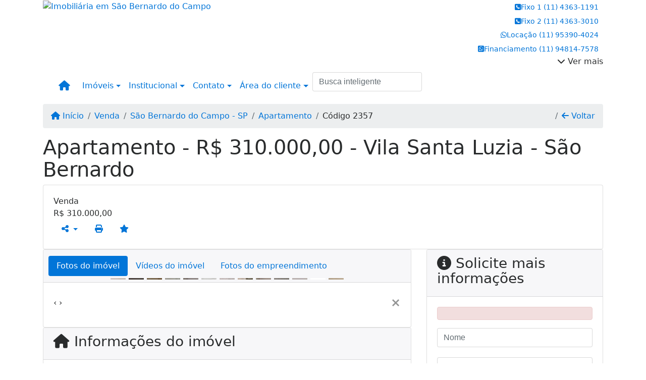

--- FILE ---
content_type: text/html; charset=UTF-8
request_url: https://www.imobiliariajosias.com/2357/imoveis/venda-apartamento-2-quartos-taboao-sao-bernardo-do-campo-sp
body_size: 13750
content:
<!DOCTYPE html><html lang="pt-br"><head><title>Apartamento - R$ 310.000,00 - Vila Santa Luzia - São Bernardo - 2357</title><meta name="description" content="Apartamento - R$ 310.000,00 - Vila Santa Luzia - São Bernardo - Apartamento para venda em São Bernardo do Campo - SP - Apartamento - R$"><meta name="keywords" content="Apartamento , Apartamento São Bernardo do Campo - SP, São Bernardo do Campo - SP, Apartamento , imobiliarias São Bernardo do Campo - SP, imobiliária São Bernardo do Campo - SP, imóveis São Bernardo do Campo - SP, imóveis, Apartamento"><meta charset="utf-8"><meta name="google-site-verification" content="uyEvHS61_rSmna0iK0Q6O1Cba1ojYUUFRL_IC7Q3b0w"><meta name="Robots" content="INDEX,FOLLOW"><meta name="distribution" content="Global"><meta name="rating" content="General"><meta name="revisit-after" content="2"><meta name="classification" content="imobiliaria,imoveis"><meta name="author" content="Code49"><meta name="viewport" content="width=device-width, initial-scale=1, shrink-to-fit=no"><meta http-equiv="x-ua-compatible" content="ie=edge"><meta property="og:url" content="https://www.imobiliariajosias.com/2357/imoveis/venda-apartamento-2-quartos-taboao-sao-bernardo-do-campo-sp"><meta property="og:image" content="https://www.imobiliariajosias.com/admin/imovel/20220317T1710370300-768770222.jpg"><meta property="og:image" content="https://www.imobiliariajosias.com/admin/imovel/mini/20220317T1710370300-768770222.jpg"><link rel="apple-touch-icon" href="https://www.imobiliariajosias.com/admin/imovel/mini/20220317T1710370300-768770222.jpg"><meta name="thumbnail" content="https://www.imobiliariajosias.com/admin/imovel/mini/20220317T1710370300-768770222.jpg"><meta property="og:type" content="website"><meta property="og:title" content="Apartamento - R$ 310.000,00 - Vila Santa Luzia - São Bernardo"><meta property="og:description" content="2 dormitórios, sala de estar, cozinha, área de serviço, 2 banheiros, 1 vaga de garagem (descoberta)."><link rel="canonical" href="https://www.imobiliariajosias.com/2357/imoveis/venda-apartamento-2-quartos-taboao-sao-bernardo-do-campo-sp">
<!-- Bootstrap -->
<link rel="stylesheet" href="https://www.imobiliariajosias.com/css/bootstrap.min.css" crossorigin="anonymous">

<!-- Plugins -->
<link rel="stylesheet" href="https://www.imobiliariajosias.com/plugins/bootstrap-multiselect/bootstrap-multiselect.css">
<link rel="stylesheet" href="https://www.imobiliariajosias.com/plugins/bootstrap-multiselect/bootstrap-multiselect-custom.css">
<link rel="stylesheet" href="https://www.imobiliariajosias.com/plugins/datepicker/datepicker.css">
<link rel="stylesheet" href="https://www.imobiliariajosias.com/plugins/animate/animate.min.css">
		<link rel="stylesheet" href="https://www.imobiliariajosias.com/crm/js/plugins/quill-emoji/dist/quill-emoji.css">
	<!-- fonts -->
<link rel="stylesheet" href="https://www.imobiliariajosias.com/css/font-awesome.min.css">
<link rel="stylesheet" href="https://www.imobiliariajosias.com/css/c49icons.min.css">

<link rel="stylesheet" href="https://www.imobiliariajosias.com/css/imovel.css?2026011823"><link rel="stylesheet" href="https://www.imobiliariajosias.com/css/custom.css?2026011823"><link rel="stylesheet" href="https://www.imobiliariajosias.com/css/font-face.css"></head><body class="" id="c49page-imovel">
<style>
  .fb-messenger-float {
      z-index: 999;
      position: fixed;
      font-family: 'Open sans';
      font-size: 14px;
      transition: bottom .2s;
      padding: 4px 12px 2px 12px;
      background-color: #1780b5;
      text-align: center;
      border-radius: 100px;
      font-size: 37px;
      bottom: 29px;
      right: 27px;
  }
  .fb-messenger-float i {
    color: #fff;
  }
</style>

<header id="c49header" class="d-md-flex flex-md-column-reverse" data-url_atual="https://www.imobiliariajosias.com/" data-url_db="https://www.imobiliariajosias.com/"><div id="c49row-1-1"  class="c49row c49-mod-mb-0"><div class="container"><div class="row "><div class="col-sm-12"><div  id="c49mod-8" ></div></div></div></div></div><div id="c49row-1-2"  class="c49row c49-mod-mb-0 c49row-bar"><div class="container"><div class="row "><div class="col-sm-12"><div  id="c49mod-1" >
	<div class="c49mod-menu-horizontal-basic">
		<nav class="navbar  navbar-toggleable-md ">
			<div class="container">
				<button class="navbar-toggler navbar-toggler-right" type="button" data-toggle="collapse" data-target="#navbars1" aria-controls="navbarsContainer" aria-expanded="false" aria-label="Toggle navigation">
					<span class="navbar-toggler-icon"><i class="fa fa-bars" aria-hidden="true"></i></span>
				</button>
									<a aria-label="Menu mobile" class="navbar-brand" href="https://www.imobiliariajosias.com/"><i class="fa fa fa-home" aria-hidden="true"></i></a>
				
				<div class="collapse navbar-collapse" id="navbars1">
					<div class="nav navbar-nav mr-auto d-flex align-items-center justify-content-start">

						<div class='nav-item dropdown '><a class='nav-link dropdown-toggle' data-toggle='dropdown' href='' role='button' aria-haspopup='true' aria-expanded='false'>Imóveis</a><div class='dropdown-menu '><ul class='dropdown'><li><a class='dropdown-item dropdown-toggle dropdown-item-sub ' data-toggle='dropdown' href='' role='button' aria-haspopup='true' aria-expanded='false'>Venda</a><div class='dropdown-menu dropdown-submenu'><ul class='dropdown'><li><a class='dropdown-item dropdown-toggle dropdown-item-sub ' data-toggle='dropdown' href='' role='button' aria-haspopup='true' aria-expanded='false'>Apartamentos</a><div class='dropdown-menu dropdown-submenu'><ul class='dropdown'><li><a class='dropdown-item' href="javascript:search_base64('W3siaW5wdXQiOiJ0aXBvIiwidmFsdWUiOiIxIiwidGFibGUiOiJ0X2kifSx7ImlucHV0IjoiY2F0ZWdvcmlhIiwidmFsdWUiOlsiOTgiXSwidGFibGUiOiJpIn0seyJpbnB1dCI6ImRvcm1pdG9yaW8rIiwidmFsdWUiOlsxXSwidGFibGUiOiJpIn1d')" target=''>1 Dormitório</a></li><li><a class='dropdown-item' href="javascript:search_base64('W3siaW5wdXQiOiJ0aXBvIiwidmFsdWUiOiIxIiwidGFibGUiOiJ0X2kifSx7ImlucHV0IjoiY2F0ZWdvcmlhIiwidmFsdWUiOlsiOTgiXSwidGFibGUiOiJpIn0seyJpbnB1dCI6ImRvcm1pdG9yaW8rIiwidmFsdWUiOlsyXSwidGFibGUiOiJpIn1d')" target=''>2 Dormitórios</a></li><li><a class='dropdown-item' href="javascript:search_base64('W3siaW5wdXQiOiJ0aXBvIiwidmFsdWUiOiIxIiwidGFibGUiOiJ0X2kifSx7ImlucHV0IjoiY2F0ZWdvcmlhIiwidmFsdWUiOlsiOTgiXSwidGFibGUiOiJpIn0seyJpbnB1dCI6ImRvcm1pdG9yaW8rIiwidmFsdWUiOlszXSwidGFibGUiOiJpIn1d')" target=''>3 Dormitórios</a></li><li><a class='dropdown-item' href="javascript:search_base64('W3siaW5wdXQiOiJ0aXBvIiwidmFsdWUiOiIxIiwidGFibGUiOiJ0X2kifSx7ImlucHV0IjoiY2F0ZWdvcmlhIiwidmFsdWUiOlsiOTgiXSwidGFibGUiOiJpIn0seyJpbnB1dCI6ImRvcm1pdG9yaW8rIiwidmFsdWUiOls0XSwidGFibGUiOiJpIn1d')" target=''>4 Dormitórios</a></li><li><a class='dropdown-item' href="javascript:search_base64('W3siaW5wdXQiOiJ0aXBvIiwidmFsdWUiOiIxIiwidGFibGUiOiJ0X2kifSx7ImlucHV0IjoiY2F0ZWdvcmlhIiwidmFsdWUiOlsiOTgiXSwidGFibGUiOiJpIn0seyJpbnB1dCI6ImRvcm1pdG9yaW8rIiwidmFsdWUiOls1XSwidGFibGUiOiJpIn1d')" target=''>5 Dormitórios</a></li></ul></div></li><li><a class='dropdown-item dropdown-toggle dropdown-item-sub ' data-toggle='dropdown' href='' role='button' aria-haspopup='true' aria-expanded='false'>Casas</a><div class='dropdown-menu dropdown-submenu'><ul class='dropdown'><li><a class='dropdown-item' href="javascript:search_base64('W3siaW5wdXQiOiJ0aXBvIiwidmFsdWUiOiIxIiwidGFibGUiOiJ0X2kifSx7ImlucHV0IjoiY2F0ZWdvcmlhIiwidmFsdWUiOlsiOTkiXSwidGFibGUiOiJpIn0seyJpbnB1dCI6ImRvcm1pdG9yaW8rIiwidmFsdWUiOlsxXSwidGFibGUiOiJpIn1d')" target=''>1 Dormitório</a></li><li><a class='dropdown-item' href="javascript:search_base64('W3siaW5wdXQiOiJ0aXBvIiwidmFsdWUiOiIxIiwidGFibGUiOiJ0X2kifSx7ImlucHV0IjoiY2F0ZWdvcmlhIiwidmFsdWUiOlsiOTkiXSwidGFibGUiOiJpIn0seyJpbnB1dCI6ImRvcm1pdG9yaW8rIiwidmFsdWUiOlsyXSwidGFibGUiOiJpIn1d')" target=''>2 Dormitórios</a></li><li><a class='dropdown-item' href="javascript:search_base64('W3siaW5wdXQiOiJ0aXBvIiwidmFsdWUiOiIxIiwidGFibGUiOiJ0X2kifSx7ImlucHV0IjoiY2F0ZWdvcmlhIiwidmFsdWUiOlsiOTkiXSwidGFibGUiOiJpIn0seyJpbnB1dCI6ImRvcm1pdG9yaW8rIiwidmFsdWUiOlszXSwidGFibGUiOiJpIn1d')" target=''>3 Dormitórios</a></li><li><a class='dropdown-item' href="javascript:search_base64('W3siaW5wdXQiOiJ0aXBvIiwidmFsdWUiOiIxIiwidGFibGUiOiJ0X2kifSx7ImlucHV0IjoiY2F0ZWdvcmlhIiwidmFsdWUiOlsiOTkiXSwidGFibGUiOiJpIn0seyJpbnB1dCI6ImRvcm1pdG9yaW8rIiwidmFsdWUiOls0XSwidGFibGUiOiJpIn1d')" target=''>4 Dormitórios</a></li><li><a class='dropdown-item' href="javascript:search_base64('W3siaW5wdXQiOiJ0aXBvIiwidmFsdWUiOiIxIiwidGFibGUiOiJ0X2kifSx7ImlucHV0IjoiY2F0ZWdvcmlhIiwidmFsdWUiOlsiOTkiXSwidGFibGUiOiJpIn0seyJpbnB1dCI6ImRvcm1pdG9yaW8rIiwidmFsdWUiOls1XSwidGFibGUiOiJpIn1d')" target=''>5 Dormitórios</a></li></ul></div></li><li><a class='dropdown-item' href="javascript:search_base64('W3siaW5wdXQiOiJ0aXBvaW50ZXJubyIsInZhbHVlIjoiMyIsInRhYmxlIjoiaSJ9LHsiaW5wdXQiOiJ0aXBvIiwidmFsdWUiOiIxIiwidGFibGUiOiJ0X2kifV0=')" target=''>Imóveis comerciais</a></li><li><a class='dropdown-item' href="javascript:search_base64('W3siaW5wdXQiOiJ0aXBvaW50ZXJubyIsInZhbHVlIjoiNCIsInRhYmxlIjoiaSJ9LHsiaW5wdXQiOiJ0aXBvIiwidmFsdWUiOiIxIiwidGFibGUiOiJ0X2kifV0=')" target=''>Imóveis rurais</a></li><li><a class='dropdown-item' href="javascript:search_base64('W3siaW5wdXQiOiJ0aXBvaW50ZXJubyIsInZhbHVlIjoiNSIsInRhYmxlIjoiaSJ9LHsiaW5wdXQiOiJ0aXBvIiwidmFsdWUiOiIxIiwidGFibGUiOiJ0X2kifV0=')" target=''>Terrenos</a></li></ul></div></li><li><a class='dropdown-item dropdown-toggle dropdown-item-sub ' data-toggle='dropdown' href='' role='button' aria-haspopup='true' aria-expanded='false'>Locação</a><div class='dropdown-menu dropdown-submenu'><ul class='dropdown'><li><a class='dropdown-item dropdown-toggle dropdown-item-sub ' data-toggle='dropdown' href='' role='button' aria-haspopup='true' aria-expanded='false'>Apartamentos</a><div class='dropdown-menu dropdown-submenu'><ul class='dropdown'><li><a class='dropdown-item' href="javascript:search_base64('W3siaW5wdXQiOiJ0aXBvIiwidmFsdWUiOiIyIiwidGFibGUiOiJ0X2kifSx7ImlucHV0IjoiY2F0ZWdvcmlhIiwidmFsdWUiOlsiOTgiXSwidGFibGUiOiJpIn0seyJpbnB1dCI6ImRvcm1pdG9yaW8rIiwidmFsdWUiOlsxXSwidGFibGUiOiJpIn1d')" target=''>1 Dormitório</a></li><li><a class='dropdown-item' href="javascript:search_base64('W3siaW5wdXQiOiJ0aXBvIiwidmFsdWUiOiIyIiwidGFibGUiOiJ0X2kifSx7ImlucHV0IjoiY2F0ZWdvcmlhIiwidmFsdWUiOlsiOTgiXSwidGFibGUiOiJpIn0seyJpbnB1dCI6ImRvcm1pdG9yaW8rIiwidmFsdWUiOlsyXSwidGFibGUiOiJpIn1d')" target=''>2 Dormitórios</a></li><li><a class='dropdown-item' href="javascript:search_base64('W3siaW5wdXQiOiJ0aXBvIiwidmFsdWUiOiIyIiwidGFibGUiOiJ0X2kifSx7ImlucHV0IjoiY2F0ZWdvcmlhIiwidmFsdWUiOlsiOTgiXSwidGFibGUiOiJpIn0seyJpbnB1dCI6ImRvcm1pdG9yaW8rIiwidmFsdWUiOlszXSwidGFibGUiOiJpIn1d')" target=''>3 Dormitórios</a></li><li><a class='dropdown-item' href="javascript:search_base64('W3siaW5wdXQiOiJ0aXBvIiwidmFsdWUiOiIyIiwidGFibGUiOiJ0X2kifSx7ImlucHV0IjoiY2F0ZWdvcmlhIiwidmFsdWUiOlsiOTgiXSwidGFibGUiOiJpIn0seyJpbnB1dCI6ImRvcm1pdG9yaW8rIiwidmFsdWUiOls0XSwidGFibGUiOiJpIn1d')" target=''>4 Dormitórios</a></li><li><a class='dropdown-item' href="javascript:search_base64('W3siaW5wdXQiOiJ0aXBvIiwidmFsdWUiOiIyIiwidGFibGUiOiJ0X2kifSx7ImlucHV0IjoiY2F0ZWdvcmlhIiwidmFsdWUiOlsiOTgiXSwidGFibGUiOiJpIn0seyJpbnB1dCI6ImRvcm1pdG9yaW8rIiwidmFsdWUiOls1XSwidGFibGUiOiJpIn1d')" target=''>5 Dormitórios</a></li></ul></div></li><li><a class='dropdown-item dropdown-toggle dropdown-item-sub ' data-toggle='dropdown' href='' role='button' aria-haspopup='true' aria-expanded='false'>Casas</a><div class='dropdown-menu dropdown-submenu'><ul class='dropdown'><li><a class='dropdown-item' href="javascript:search_base64('W3siaW5wdXQiOiJ0aXBvIiwidmFsdWUiOiIyIiwidGFibGUiOiJ0X2kifSx7ImlucHV0IjoiY2F0ZWdvcmlhIiwidmFsdWUiOlsiOTkiXSwidGFibGUiOiJpIn0seyJpbnB1dCI6ImRvcm1pdG9yaW8rIiwidmFsdWUiOlsxXSwidGFibGUiOiJpIn1d')" target=''>1 Dormitório</a></li><li><a class='dropdown-item' href="javascript:search_base64('W3siaW5wdXQiOiJ0aXBvIiwidmFsdWUiOiIyIiwidGFibGUiOiJ0X2kifSx7ImlucHV0IjoiY2F0ZWdvcmlhIiwidmFsdWUiOlsiOTkiXSwidGFibGUiOiJpIn0seyJpbnB1dCI6ImRvcm1pdG9yaW8rIiwidmFsdWUiOlsyXSwidGFibGUiOiJpIn1d')" target=''>2 Dormitórios</a></li><li><a class='dropdown-item' href="javascript:search_base64('W3siaW5wdXQiOiJ0aXBvIiwidmFsdWUiOiIyIiwidGFibGUiOiJ0X2kifSx7ImlucHV0IjoiY2F0ZWdvcmlhIiwidmFsdWUiOlsiOTkiXSwidGFibGUiOiJpIn0seyJpbnB1dCI6ImRvcm1pdG9yaW8rIiwidmFsdWUiOlszXSwidGFibGUiOiJpIn1d')" target=''>3 Dormitórios</a></li><li><a class='dropdown-item' href="javascript:search_base64('W3siaW5wdXQiOiJ0aXBvIiwidmFsdWUiOiIyIiwidGFibGUiOiJ0X2kifSx7ImlucHV0IjoiY2F0ZWdvcmlhIiwidmFsdWUiOlsiOTkiXSwidGFibGUiOiJpIn0seyJpbnB1dCI6ImRvcm1pdG9yaW8rIiwidmFsdWUiOls0XSwidGFibGUiOiJpIn1d')" target=''>4 Dormitórios</a></li><li><a class='dropdown-item' href="javascript:search_base64('W3siaW5wdXQiOiJ0aXBvIiwidmFsdWUiOiIyIiwidGFibGUiOiJ0X2kifSx7ImlucHV0IjoiY2F0ZWdvcmlhIiwidmFsdWUiOlsiOTkiXSwidGFibGUiOiJpIn0seyJpbnB1dCI6ImRvcm1pdG9yaW8rIiwidmFsdWUiOls1XSwidGFibGUiOiJpIn1d')" target=''>5 Dormitórios</a></li></ul></div></li><li><a class='dropdown-item' href="javascript:search_base64('W3siaW5wdXQiOiJ0aXBvaW50ZXJubyIsInZhbHVlIjoiMyIsInRhYmxlIjoiaSJ9LHsiaW5wdXQiOiJ0aXBvIiwidmFsdWUiOiIyIiwidGFibGUiOiJ0X2kifV0=')" target=''>Imóveis comerciais</a></li><li><a class='dropdown-item' href="javascript:search_base64('W3siaW5wdXQiOiJ0aXBvaW50ZXJubyIsInZhbHVlIjoiNCIsInRhYmxlIjoiaSJ9LHsiaW5wdXQiOiJ0aXBvIiwidmFsdWUiOiIyIiwidGFibGUiOiJ0X2kifV0=')" target=''>Imóveis rurais</a></li><li><a class='dropdown-item' href="javascript:search_base64('W3siaW5wdXQiOiJ0aXBvaW50ZXJubyIsInZhbHVlIjoiNSIsInRhYmxlIjoiaSJ9LHsiaW5wdXQiOiJ0aXBvIiwidmFsdWUiOiIyIiwidGFibGUiOiJ0X2kifV0=')" target=''>Terrenos</a></li><li><a class='dropdown-item' href="javascript:search_base64('W3siaW5wdXQiOiJ0aXBvIiwidmFsdWUiOiIzIiwidGFibGUiOiJ0X2kifV0=')" target=''>Temporada</a></li></ul></div></li></ul></div></div><div class='nav-item dropdown '><a class='nav-link dropdown-toggle' data-toggle='dropdown' href='' role='button' aria-haspopup='true' aria-expanded='false'>Institucional</a><div class='dropdown-menu '><ul class='dropdown'><li><a class='dropdown-item' href='https://www.imobiliariajosias.com/quem-somos.php'>Quem somos</a></li><li><a class='dropdown-item' href='https://www.imobiliariajosias.com/servicos.php'>Serviços</a></li><li><a class='dropdown-item' href='https://www.imobiliariajosias.com/equipe.php'>Equipe</a></li><li><a class='dropdown-item' href='https://www.imobiliariajosias.com/trabalhe.php'>Trabalhe conosco</a></li><li><a class='dropdown-item' href='https://www.imobiliariajosias.com/parceiros.php'>Parceiros</a></li><li><a class='dropdown-item' href='https://www.imobiliariajosias.com/dicionario.php'>Dicionário imobiliário</a></li><li><a class='dropdown-item' href='https://www.imobiliariajosias.com/links-uteis.php'>Links úteis</a></li><li><a class='dropdown-item' href='https://www.imobiliariajosias.com/noticia.php'>Notícias</a></li></ul></div></div><div class='nav-item dropdown mr-auto'><a class='nav-link dropdown-toggle' data-toggle='dropdown' href='' role='button' aria-haspopup='true' aria-expanded='false'>Contato</a><div class='dropdown-menu '><ul class='dropdown'><a class='dropdown-item' href='https://www.imobiliariajosias.com/contato.php'>Fale conosco</a><a class='dropdown-item' href='javascript:ligamos()'>Ligamos para você</a></ul></div></div><div class='nav-item dropdown '><a class='nav-link dropdown-toggle' data-toggle='dropdown' href='' role='button' aria-haspopup='true' aria-expanded='false'>Área do cliente</a><div class='dropdown-menu '><ul class='dropdown'><a class='dropdown-item' href='https://www.imobiliariajosias.com/account/?tab=favorites' data-toggle='modal' data-target='#modal-client-area'><i class='fa fa-star' aria-hidden='true'></i> Imóveis favoritos</a><a class='dropdown-item' href='javascript:cadastre()'><i class='fa fa-home' aria-hidden='true'></i> Cadastrar imóvel</a><a class='dropdown-item' href='javascript:perfil()' data-toggle='modal' data-target='#modal-client-area'><i class='fa fa-gift' aria-hidden='true'></i> Encomendar imóvel</a><div class='dropdown-divider'></div><a class='dropdown-item' href='#' data-toggle='modal' data-target='#modal-client-area'><i class='fa fa-sign-in-alt' aria-hidden='true'></i> Entrar</a></ul></div></div><div class='nav-item '><div id='c49mod-65'  >
<!-- <div class="dropdown c49mod-translator c49mod-translator-basic notranslate">
	<a id="current-flag" onclick="loadGoogleTranslator()" class="nav-link dropdown-toggle" data-toggle="dropdown" href="#" role="button" aria-haspopup="true" aria-expanded="false"><div class="flag-bra1"></div></a>
	<div class="dropdown-menu dropdown-menu-right">
		<a class="dropdown-item hidden language" href="#" data-padrao="1" data-sigla="pt" data-flag="bra1" data-lang="Portuguese">
			<span class="flag-bra1 img-rounded traducao"></span> Portuguese		</a>
				<a class="dropdown-item language" href="#" data-sigla="en" data-flag="eua1" data-lang="English">
			<span class="flag-eua1 img-rounded traducao"></span> English		</a>
				<a class="dropdown-item language" href="#" data-sigla="es" data-flag="esp1" data-lang="Spanish">
			<span class="flag-esp1 img-rounded traducao"></span> Spanish		</a>
				<div id="google_translate_element" class="hidden"></div>
	</div>
</div> --></div></div><div class='nav-item '><div id='c49mod-67'  ><div class="c49mod-search-smart c49-smart-fullscreen">
	<form autocomplete="off">
		<fieldset class="form-group">
						<input id="c49-smart-input-fake" class="form-control hidden" name="smart-text" type="text" style="display: none;">
			<input id="c49-smart-input" class="form-control" name="smart-text" type="text" data-search-smart="1" data-module="#c49mod-67" placeholder="Busca inteligente" autocomplete="off">
		</fieldset>
	</form>
	<div id="c49-smart-results" class="hidden"></div>
</div>
</div></div>
						<!-- Menu antigo -->

											</ul>
				</div>
			</div>
		</nav>
	</div>
	</div></div></div></div></div><div id="c49row-1-3"  class="c49row c49-mod-mb-0"><div class="container"><div class="row "><div class="col-sm-12"><div  id="c49mod-75" >
<section class="c49mod-image-carousel">
		<div id="image-carousel-75" class="carousel slide " data-ride="carousel" data-interval="5000">
		<div class="carousel-inner" role="listbox">
							<div class="carousel-item active" >
					<div class="c49-carousel-photo" style="background-image:url(https://www.imobiliariajosias.com/gallery/c49-house-interior5.jpg);"></div>
					<div class="carousel-caption d-none d-md-block">
																	</div>
				</div>
							<div class="carousel-item " >
					<div class="c49-carousel-photo" style="background-image:url(https://www.imobiliariajosias.com/gallery/c49-house-interior6.jpg);"></div>
					<div class="carousel-caption d-none d-md-block">
																	</div>
				</div>
							<div class="carousel-item " >
					<div class="c49-carousel-photo" style="background-image:url(https://www.imobiliariajosias.com/gallery/c49-house-interior7.jpg);"></div>
					<div class="carousel-caption d-none d-md-block">
																	</div>
				</div>
							<div class="carousel-item " >
					<div class="c49-carousel-photo" style="background-image:url(https://www.imobiliariajosias.com/gallery/c49-house-interior8.jpg);"></div>
					<div class="carousel-caption d-none d-md-block">
																	</div>
				</div>
					</div>
					</div>

</section>
</div></div></div></div></div><div id="c49row-1-4"  class="c49row c49-mod-mb-0"><div class="container"><div class="row "><div class="col-md-5 d-flex align-items-top text-center text-md-left justify-content-center justify-content-md-start"><div  id="c49mod-2" ><div class="c49mod-image-basic c49mod-image"><a href="https://www.imobiliariajosias.com/"><img class="c49-image" src="https://www.imobiliariajosias.com/img/logo-topo.png?v=1680640214" loading="lazy" alt="Imobiliária em São Bernardo do Campo"></a></div></div></div><div class="col-md-3 d-flex align-items-top text-center text-md-center justify-content-center justify-content-md-start josias-topo"><div  id="c49mod-85" ><div class="c49mod-image-basic c49mod-image"><img class="c49-image" src="https://www.imobiliariajosias.com/img/mascote.png?v=1738094123" loading="lazy" alt=""></div></div></div><div class="col-md-4 d-flex align-items-center text-center text-md-right justify-content-center justify-content-md-end"><div  id="c49mod-4" > <div class="c49mod-contact-dropdown"><div class="c49-contact-phone"><div class="dropdown "><span class="c49-phone btn btn-link btn-no-link btn-sm"><i class="c49-icon fa fa-phone-square align-middle" aria-hidden="true"></i><span class="c49-label align-middle"><span class="c49-tag">Fixo 1 </span><a href=>(11) 4363-1191</a></span></span><span class="c49-phone btn btn-link btn-no-link btn-sm"><i class="c49-icon fa fa-phone-square align-middle" aria-hidden="true"></i><span class="c49-label align-middle"><span class="c49-tag">Fixo 2 </span><a href=>(11) 4363-3010</a></span></span><span class="c49-phone btn btn-link btn-no-link btn-sm"><i class="c49-icon fab fa-whatsapp align-middle" aria-hidden="true"></i><span class="c49-label align-middle"><span class="c49-tag">Locação </span><a href=>(11) 95390-4024</a></span></span><span class="c49-phone btn btn-link btn-no-link btn-sm"><i class="c49-icon fab fa-whatsapp-square align-middle" aria-hidden="true"></i><span class="c49-label align-middle"><span class="c49-tag">Financiamento </span><a href=>(11) 94814-7578</a></span></span><div class="c49-contact-more-wrap" data-toggle="dropdown" aria-haspopup="true" aria-expanded="false"><div class="c49-contact-more"><i class="fa fa-chevron-down" aria-hidden="true"></i> <span class="c49-contact-more-title">Ver mais</span></div></div><div class="dropdown-menu   " aria-labelledby="dropdownMenuLink"><span class="dropdown-item btn-no-link"><i class="c49-icon fab fa-slack-hash align-middle" aria-hidden="true"></i><span class="c49-label align-middle"><span class="c49-tag">CNPJ </span><a class="hidden-md-up" href=tel:32023164000120>32.023.164/0001-20</a><a class="hidden-sm-down" href="#">32.023.164/0001-20</a></span></span><span class="dropdown-item btn-no-link"><i class="c49-icon fa fa-envelope-open-text align-middle" aria-hidden="true"></i><span class="c49-label align-middle"><span class="c49-tag">E-mail temporário </span><a class="hidden-md-up" href=tel:>sacimobjosias@gmail.com</a><a class="hidden-sm-down" href="#">sacimobjosias@gmail.com</a></span></span></div></div></div></div></div></div></div></div></div><div id="c49row-1-5"  class=""><div class=""><div class="row "><div class=""><div  id="c49mod-76" >
	<div class="floating-wpp ">
		<div class="changeBox floating-wpp-button"></div>
		<div id="whatsBox" class="card whats-box" style="display: none;">
			<div class="card-header">
				<span class="whats-title">Com quem deseja falar?</span>

				<a class="whats-close"><i class="changeBox far fa-times-circle"></i></a>
			</div>

			<div class="card-block">
														<a class="changeBox whats-link" href="https://api.whatsapp.com/send?phone=5511953904024&text=" target="_blank">
						<i class="fab fa-whatsapp whats-icon"></i>

						<div class="whats-phone">
							<div class="whats-label">Locação</div> 
							<div class="whats-number">(11) 95390-4024</div>
						</div>
					</a>
															<a class="changeBox whats-link" href="https://api.whatsapp.com/send?phone=5511948147578&text=" target="_blank">
						<i class="fab fa-whatsapp whats-icon"></i>

						<div class="whats-phone">
							<div class="whats-label">Financiamento</div> 
							<div class="whats-number">(11) 94814-7578</div>
						</div>
					</a>
								</div>
		</div>
	</div>

<script>
	var openWhatsappButton = document.getElementById("open-whatsapp");
	if (openWhatsappButton) {
		// Abrir a janela modal ao clicar no ícone do WhatsApp
		document.getElementById("open-whatsapp").addEventListener("click", function () {
			document.getElementById("modalWhats").style.display = "block";
		});

		// Fechar a janela modal ao clicar no botão "Fechar" (X)
		document.querySelector(".close").addEventListener("click", function () {
			document.getElementById("modalWhats").style.display = "none";
		});

		// Função para verificar se o e-mail é válido
		function isEmailValid(email) {
			var regex = /^[a-zA-Z0-9._-]+@[a-zA-Z0-9.-]+\.[a-zA-Z]{2,4}$/;
			return regex.test(email);
		}

		// Função para verificar se todos os campos estão preenchidos
		function camposEstaoPreenchidos() {
			var nome = document.querySelector('input[name="nome"]').value;
			var telefone = document.querySelector('input[name="telefone"]').value;
			var email = document.querySelector('input[name="email"]').value;

			return nome !== "" && telefone !== "" && email !== "";
		}

		// Manipulador de evento para o link do WhatsApp
		document.getElementById("whatsapp-link").addEventListener("click", function (e) {
			var email = document.querySelector('input[name="email"]').value;

			if (!camposEstaoPreenchidos()) {
		        e.preventDefault(); // Impede a abertura do link
		    } else if (!isEmailValid(email)) {
		        e.preventDefault(); // Impede a abertura do link
		    }
		});
	}
</script>

</div></div></div></div></div></header><main id="c49main" ><div id="c49row-8-1"  class="c49row"><div class="container"><div class="row "><div class="col-md-12"><div  id="c49mod-18" >		<div class="c49mod-breadcrumb c49mod-breadcrumb-basic">
			<nav class="breadcrumb">
				<a class="breadcrumb-item" href="https://www.imobiliariajosias.com/"><i class="fa fa-home" aria-hidden="true"></i> Início</a>
				<a class="breadcrumb-item " href="https://www.imobiliariajosias.com/imobiliaria/venda/imoveis/1">Venda</a><a class="breadcrumb-item " href="https://www.imobiliariajosias.com/imobiliaria/sao-bernardo-do-campo-sp/imoveis/5">São Bernardo do Campo - SP</a><a class="breadcrumb-item " href="https://www.imobiliariajosias.com/imobiliaria/apartamento/imoveis/831">Apartamento</a><a class="breadcrumb-item active">Código 2357</a>				<a class="breadcrumb-item breadcrumb-return float-right" href="javascript:window.history.back()"><i class="fa fa-arrow-left" aria-hidden="true"></i> Voltar</a>
			</nav>
		</div>
	

</div></div></div></div></div><div id="c49row-8-2"  class="c49row"><div class="container"><div class="row "><div class="col-md-12"><div  id="c49mod-27" >
	<div class="c49mod-property-header-basic page-position">
		<div class="c49-property-title">
							<h1>Apartamento - R$ 310.000,00 - Vila Santa Luzia - São Bernardo</h1>
					</div>

		<div class="c49-property-bar" id="property-2357">
			<div class="card">
				<div class="card-block">
											
									<div class="c49-property-price">
										<div class="c49-property-price-title">Venda</div>
										<div class="c49-property-price-value"><span class="c49-currency">R$</span> 310.000,00</div>
									</div>

								
					<div class="c49-action-icons">
						<div class="btn-group">
															<button onclick="mobileShare('IMOBILIARIA JOSIAS - Apartamento - R$ 310.000,00 - Vila Santa Luzia - São Bernardo', 'https://www.imobiliariajosias.com/2357/imoveis/venda-apartamento-2-quartos-taboao-sao-bernardo-do-campo-sp')" type="button" class="btn btn-link dropdown-toggle hidden-md-up"  aria-haspopup="true" aria-expanded="false">
									<i class="fa fa-share-alt" aria-hidden="true"></i>
								</button>
								<button type="button" class="btn btn-link dropdown-toggle hidden-sm-down" data-toggle="dropdown" aria-haspopup="true" aria-expanded="false">
									<i class="fa fa-share-alt" aria-hidden="true"></i>
								</button>
								<div class="dropdown-menu dropdown-menu-right">
									<a class="dropdown-item cursor-pointer" onclick="changeIconAndCopyToClipboard(this,'https://www.imobiliariajosias.com/2357/imoveis/venda-apartamento-2-quartos-taboao-sao-bernardo-do-campo-sp')"><i class="fa fa-clone" aria-hidden="true"></i> Copiar link</a>
									<a class="dropdown-item" href="https://api.whatsapp.com/send?text=IMOBILIARIA JOSIAS - Apartamento - R$ 310.000,00 - Vila Santa Luzia - São Bernardo - https://www.imobiliariajosias.com/2357/imoveis/venda-apartamento-2-quartos-taboao-sao-bernardo-do-campo-sp" data-action="share/whatsapp/share" target="_blank"><i class="fab fa-whatsapp" aria-hidden="true"></i> Whatsapp</a>
									<a class="dropdown-item" href="javascript:new_window('https://www.facebook.com/sharer.php?u=https://www.imobiliariajosias.com/2357/imoveis/venda-apartamento-2-quartos-taboao-sao-bernardo-do-campo-sp','Facebook','450','450','yes');"><i class="fab fa-facebook" aria-hidden="true"></i> Facebook</a>
									<a class="dropdown-item" href="javascript:new_window('https://twitter.com/share?text=IMOBILIARIA JOSIAS - Apartamento - R$ 310.000,00 - Vila Santa Luzia - São Bernardo 
 https://www.imobiliariajosias.com/2357/imoveis/venda-apartamento-2-quartos-taboao-sao-bernardo-do-campo-sp&url=https://www.imobiliariajosias.com/2357/imoveis/venda-apartamento-2-quartos-taboao-sao-bernardo-do-campo-sp','Twitter','450','450','yes');"><i class="fab fa-twitter" aria-hidden="true"></i> Twitter</a>
									<a class="dropdown-item" href="javascript:new_window('https://www.linkedin.com/shareArticle?mini=true&url=https://www.imobiliariajosias.com/2357/imoveis/venda-apartamento-2-quartos-taboao-sao-bernardo-do-campo-sp','Linkedin','450','450','yes');"><i class="fab fa-linkedin" aria-hidden="true"></i> LinkedIn</a>
								</div>
																							<a href="" data-toggle="modal" data-target="#printModal" class="btn btn-link btn-print"><i class="fa fa-print" aria-hidden="true"></i></a>
								<a class="btn btn-link btn-favorite" data-favorito="0" href="javascript:favoritar_imovel(2357, this)"><i class="fa fa-star " aria-hidden="true"></i></a>
													</div>
					</div>
				</div>
			</div>
		</div>
	</div>

	<div class="modal fade print-modal" id="printModal" tabindex="-1" role="dialog" aria-labelledby="exampleModalLabel" aria-hidden="true">
		<div class="modal-dialog modal-lg" role="document">
			<div class="modal-content">
				<div class="modal-header">
					<h5 class="modal-title" id="exampleModalLabel">Ficha de impressão</h5>
					<button type="button" class="close" data-dismiss="modal" aria-label="Close">
						<span aria-hidden="true">&times;</span>
					</button>
				</div>
				<div class="modal-body">
					<iframe class="frame-size" src="https://www.imobiliariajosias.com/print.php?id=2357"></iframe>
				</div>
			</div>
		</div>
	</div>

	</div></div></div></div></div><div id="c49row-8-3"  class="c49row"><div class="container"><div class="row "><div class="col-md-8"><div class="" id="c49wrap-24"><div class="card c49wrap-card-tab">
			<div class="card-header">
			<ul class="nav nav-pills card-header-pills pull-xs-left slider-pro-tab" role="tablist">
									<li class="nav-item">
						<a class="nav-link active" data-toggle="tab" href="#c49mod-24-1" role="tab"><span>Fotos do imóvel</span></a>
					</li>
									<li class="nav-item">
						<a class="nav-link " data-toggle="tab" href="#c49mod-24-2" role="tab"><span>Vídeos do imóvel</span></a>
					</li>
									<li class="nav-item">
						<a class="nav-link " data-toggle="tab" href="#c49mod-24-3" role="tab"><span>Fotos do empreendimento</span></a>
					</li>
							</ul>
		</div>

		<div class="card-block">
			<div class="tab-content">
									<div class="tab-pane active" id="c49mod-24-1" role="tabpanel">
			            			                    <div id="c49mod-28" class="">
	<div class="c49mod-property-gallery-bluimp">

					<div class="tab-pane active" id="photos-property" role="tabpanel">

				<div id="photos-property-carousel" class="carousel c49-carousel-gallery slide" data-ride="carousel">
					<ol class="carousel-indicators">
													<li data-target="#photos-property-carousel" style="background-image: url(https://www.imobiliariajosias.com//admin/imovel/mini/20220317T1710370300-768770222.jpg);" data-slide-to="0" class="active"></li>
																				<li data-target="#photos-property-carousel" style="background-image: url(https://www.imobiliariajosias.com//admin/imovel/mini/20220317T1710360300-235679916.jpg);" data-slide-to="1" class=""></li>
																				<li data-target="#photos-property-carousel" style="background-image: url(https://www.imobiliariajosias.com//admin/imovel/mini/20220317T1710360300-657649963.jpg);" data-slide-to="2" class=""></li>
																				<li data-target="#photos-property-carousel" style="background-image: url(https://www.imobiliariajosias.com//admin/imovel/mini/20220317T1710350300-776401253.jpg);" data-slide-to="3" class=""></li>
																				<li data-target="#photos-property-carousel" style="background-image: url(https://www.imobiliariajosias.com//admin/imovel/mini/20220317T1710350300-261811298.jpg);" data-slide-to="4" class=""></li>
																				<li data-target="#photos-property-carousel" style="background-image: url(https://www.imobiliariajosias.com//admin/imovel/mini/20220317T1710350300-865272351.jpg);" data-slide-to="5" class=""></li>
																				<li data-target="#photos-property-carousel" style="background-image: url(https://www.imobiliariajosias.com//admin/imovel/mini/20220317T1710360300-340835312.jpg);" data-slide-to="6" class=""></li>
																				<li data-target="#photos-property-carousel" style="background-image: url(https://www.imobiliariajosias.com//admin/imovel/mini/20220317T1710360300-999551655.jpg);" data-slide-to="7" class=""></li>
																				<li data-target="#photos-property-carousel" style="background-image: url(https://www.imobiliariajosias.com//admin/imovel/mini/20220317T1710390300-626020576.jpg);" data-slide-to="8" class=""></li>
																				<li data-target="#photos-property-carousel" style="background-image: url(https://www.imobiliariajosias.com//admin/imovel/mini/20220317T1710380300-705297506.jpg);" data-slide-to="9" class=""></li>
																				<li data-target="#photos-property-carousel" style="background-image: url(https://www.imobiliariajosias.com//admin/imovel/mini/20220317T1710390300-828921395.jpg);" data-slide-to="10" class=""></li>
																				<li data-target="#photos-property-carousel" style="background-image: url(https://www.imobiliariajosias.com//admin/imovel/mini/20220317T1710390300-253745571.jpg);" data-slide-to="11" class=""></li>
																				<li data-target="#photos-property-carousel" style="background-image: url(https://www.imobiliariajosias.com//admin/imovel/mini/20220317T1710390300-813535237.jpg);" data-slide-to="12" class=""></li>
																		</ol>
					<div class="carousel-inner gal-relative" role="listbox">
													<div class="carousel-item active" data-foto="https://www.imobiliariajosias.com/admin/imovel/20220317T1710370300-768770222.jpg" data-gallery="imovel">
								<div style="background-image: url(https://www.imobiliariajosias.com/admin/imovel/20220317T1710370300-768770222.jpg);"></div>
								<span class="legenda"></span>
							</div>
																				<div class="carousel-item " data-foto="https://www.imobiliariajosias.com/admin/imovel/20220317T1710360300-235679916.jpg" data-gallery="imovel">
								<div style="background-image: url(https://www.imobiliariajosias.com/admin/imovel/20220317T1710360300-235679916.jpg);"></div>
								<span class="legenda"></span>
							</div>
																				<div class="carousel-item " data-foto="https://www.imobiliariajosias.com/admin/imovel/20220317T1710360300-657649963.jpg" data-gallery="imovel">
								<div style="background-image: url(https://www.imobiliariajosias.com/admin/imovel/20220317T1710360300-657649963.jpg);"></div>
								<span class="legenda"></span>
							</div>
																				<div class="carousel-item " data-foto="https://www.imobiliariajosias.com/admin/imovel/20220317T1710350300-776401253.jpg" data-gallery="imovel">
								<div style="background-image: url(https://www.imobiliariajosias.com/admin/imovel/20220317T1710350300-776401253.jpg);"></div>
								<span class="legenda"></span>
							</div>
																				<div class="carousel-item " data-foto="https://www.imobiliariajosias.com/admin/imovel/20220317T1710350300-261811298.jpg" data-gallery="imovel">
								<div style="background-image: url(https://www.imobiliariajosias.com/admin/imovel/20220317T1710350300-261811298.jpg);"></div>
								<span class="legenda"></span>
							</div>
																				<div class="carousel-item " data-foto="https://www.imobiliariajosias.com/admin/imovel/20220317T1710350300-865272351.jpg" data-gallery="imovel">
								<div style="background-image: url(https://www.imobiliariajosias.com/admin/imovel/20220317T1710350300-865272351.jpg);"></div>
								<span class="legenda"></span>
							</div>
																				<div class="carousel-item " data-foto="https://www.imobiliariajosias.com/admin/imovel/20220317T1710360300-340835312.jpg" data-gallery="imovel">
								<div style="background-image: url(https://www.imobiliariajosias.com/admin/imovel/20220317T1710360300-340835312.jpg);"></div>
								<span class="legenda"></span>
							</div>
																				<div class="carousel-item " data-foto="https://www.imobiliariajosias.com/admin/imovel/20220317T1710360300-999551655.jpg" data-gallery="imovel">
								<div style="background-image: url(https://www.imobiliariajosias.com/admin/imovel/20220317T1710360300-999551655.jpg);"></div>
								<span class="legenda"></span>
							</div>
																				<div class="carousel-item " data-foto="https://www.imobiliariajosias.com/admin/imovel/20220317T1710390300-626020576.jpg" data-gallery="imovel">
								<div style="background-image: url(https://www.imobiliariajosias.com/admin/imovel/20220317T1710390300-626020576.jpg);"></div>
								<span class="legenda"></span>
							</div>
																				<div class="carousel-item " data-foto="https://www.imobiliariajosias.com/admin/imovel/20220317T1710380300-705297506.jpg" data-gallery="imovel">
								<div style="background-image: url(https://www.imobiliariajosias.com/admin/imovel/20220317T1710380300-705297506.jpg);"></div>
								<span class="legenda"></span>
							</div>
																				<div class="carousel-item " data-foto="https://www.imobiliariajosias.com/admin/imovel/20220317T1710390300-828921395.jpg" data-gallery="imovel">
								<div style="background-image: url(https://www.imobiliariajosias.com/admin/imovel/20220317T1710390300-828921395.jpg);"></div>
								<span class="legenda"></span>
							</div>
																				<div class="carousel-item " data-foto="https://www.imobiliariajosias.com/admin/imovel/20220317T1710390300-253745571.jpg" data-gallery="imovel">
								<div style="background-image: url(https://www.imobiliariajosias.com/admin/imovel/20220317T1710390300-253745571.jpg);"></div>
								<span class="legenda"></span>
							</div>
																				<div class="carousel-item " data-foto="https://www.imobiliariajosias.com/admin/imovel/20220317T1710390300-813535237.jpg" data-gallery="imovel">
								<div style="background-image: url(https://www.imobiliariajosias.com/admin/imovel/20220317T1710390300-813535237.jpg);"></div>
								<span class="legenda"></span>
							</div>
																		</div>
					<a class="carousel-control-prev" href="#photos-property-carousel" role="button" data-slide="prev">
						<span class="carousel-control-prev-icon" aria-hidden="true"></span>
						<span class="sr-only">Previous</span>
					</a>
					<a class="carousel-control-next" href="#photos-property-carousel" role="button" data-slide="next">
						<span class="carousel-control-next-icon" aria-hidden="true"></span>
						<span class="sr-only">Next</span>
					</a>
				</div>

			</div>
			</div>


<link rel="stylesheet" href="https://www.imobiliariajosias.com/plugins/blueimp-gallery/blueimp-gallery.min.css?2026011811">
<div id="blueimp-gallery" class="blueimp-gallery blueimp-gallery-controls" data-use-bootstrap-modal="false" data-hide-page-scrollbars="false">
    <div class="slides"></div>
    <h3 class="title"></h3>
    <a class="prev">‹</a>
    <a class="next">›</a>
    <a class="close">×</a>
    <a class="play-pause"></a>
    <ol class="indicator"></ol>
    <div class="modal fade">
        <div class="modal-dialog">
            <div class="modal-content">
                <div class="modal-header">
                    <button type="button" class="close" aria-hidden="true">&times;</button>
                    <h4 class="modal-title"></h4>
                </div>
                <div class="modal-body next"></div>
                <div class="modal-footer">
                    <button type="button" class="btn btn-default pull-left prev">
                        <i class="glyphicon glyphicon-chevron-left"></i>
                        Previous
                    </button>
                    <button type="button" class="btn btn-primary next">
                        Next
                        <i class="glyphicon glyphicon-chevron-right"></i>
                    </button>
                </div>
            </div>
        </div>
    </div>
</div>

</div>
			                					</div>
									<div class="tab-pane " id="c49mod-24-2" role="tabpanel">
			            			                    <div id="c49mod-68" class="">


	<div class="c49mod-property-gallery-basic">

					<div class="wrap-hidden" data-hidden="#c49mod-24-2"></div>
			</div>
<link rel="stylesheet" href="https://www.imobiliariajosias.com/plugins/blueimp-gallery/blueimp-gallery.min.css?2026011811">
<div id="blueimp-gallery" class="blueimp-gallery blueimp-gallery-controls" data-use-bootstrap-modal="false" data-hide-page-scrollbars="false">
    <div class="slides"></div>
    <h3 class="title"></h3>
    <a class="prev">‹</a>
    <a class="next">›</a>
    <a class="close">×</a>
    <a class="play-pause"></a>
    <ol class="indicator"></ol>
    <div class="modal fade">
        <div class="modal-dialog">
            <div class="modal-content">
                <div class="modal-header">
                    <button type="button" class="close" aria-hidden="true">&times;</button>
                    <h4 class="modal-title"></h4>
                </div>
                <div class="modal-body next"></div>
                <div class="modal-footer">
                    <button type="button" class="btn btn-default pull-left prev">
                        <i class="glyphicon glyphicon-chevron-left"></i>
                        Previous
                    </button>
                    <button type="button" class="btn btn-primary next">
                        Next
                        <i class="glyphicon glyphicon-chevron-right"></i>
                    </button>
                </div>
            </div>
        </div>
    </div>
</div>

</div>
			                					</div>
									<div class="tab-pane " id="c49mod-24-3" role="tabpanel">
			            			                    <div id="c49mod-53" class="">


	<div class="c49mod-property-gallery-bluimp">

					<div class="wrap-hidden" data-hidden="#c49mod-24-3"></div>
		
	</div>
<link rel="stylesheet" href="https://www.imobiliariajosias.com/plugins/blueimp-gallery/blueimp-gallery.min.css?2026011811">
<div id="blueimp-gallery" class="blueimp-gallery blueimp-gallery-controls" data-use-bootstrap-modal="false" data-hide-page-scrollbars="false">
    <div class="slides"></div>
    <h3 class="title"></h3>
    <a class="prev">‹</a>
    <a class="next">›</a>
    <a class="close">×</a>
    <a class="play-pause"></a>
    <ol class="indicator"></ol>
    <div class="modal fade">
        <div class="modal-dialog">
            <div class="modal-content">
                <div class="modal-header">
                    <button type="button" class="close" aria-hidden="true">&times;</button>
                    <h4 class="modal-title"></h4>
                </div>
                <div class="modal-body next"></div>
                <div class="modal-footer">
                    <button type="button" class="btn btn-default pull-left prev">
                        <i class="glyphicon glyphicon-chevron-left"></i>
                        Previous
                    </button>
                    <button type="button" class="btn btn-primary next">
                        Next
                        <i class="glyphicon glyphicon-chevron-right"></i>
                    </button>
                </div>
            </div>
        </div>
    </div>
</div>

</div>
			                					</div>
							</div>
		</div>
	</div>
</div><div class="" id="c49wrap-17"><div class="card c49wrap-card">
						<div class="card-header">
				<h3 class="c49-card-title">
					<i class="fa fa-home"></i>
					Informações do imóvel				</h3>
			</div>
		
		<div class="card-block ">
	        		                <div id="c49mod-29"  >
	<div class="c49mod-property-infos-basic">

		
			<div class="c49-property-numbers d-flex justify-content-between">
				<div class="c49-property-features">
					<div class="c49-property-number-wrap"><span class="c49icon-bedroom-1"></span><div class="c49-property-number">2 quartos</div></div><div class="c49-property-number-wrap"><span class="c49icon-bathroom-1"></span><div class="c49-property-number">2 banh.</div></div><div class="c49-property-number-wrap"><span class="c49icon-garage-1"></span><div class="c49-property-number">1 Vaga descoberta</div></div>				</div>

				<div class="info-codigo">
					<span class="info-codigo-ref">Cód.</span> 2357				</div>
			</div>

							<h2 class="property-title m-b-20">Apartamento - R$ 310.000,00 - Vila Santa Luzia - São Bernardo</h2>
			
							<div class="property-description p-b-20">
					<p>2 dormitórios, sala de estar, cozinha, área de serviço, 2 banheiros, 1 vaga de garagem (descoberta).</p>
				</div>
			
			<div class="row">
				<div class="col-sm-12">
										 
							<div class="table-row table-row-odd" id="transacao">
								<div><i class="fa fa-chevron-circle-right"></i> Transação</div>
								 
								<div> Venda </div> 
							</div>
						 
							<div class="table-row table-row-odd" id="finalidade">
								<div><i class="fa fa-chevron-circle-right"></i> Finalidade</div>
								 
								<div> Residencial </div> 
							</div>
						 
							<div class="table-row table-row-odd" id="tipodeimovel">
								<div><i class="fa fa-chevron-circle-right"></i> Tipo de imóvel</div>
								 
								<div> Apartamento </div> 
							</div>
						 
							<div class="table-row table-row-odd" id="cidade">
								<div><i class="fa fa-chevron-circle-right"></i> Cidade</div>
								 
								<div> São Bernardo do Campo - SP </div> 
							</div>
						 
							<div class="table-row table-row-odd" id="bairro">
								<div><i class="fa fa-chevron-circle-right"></i> Bairro</div>
								 
								<div> TABOÃO </div> 
							</div>
						 
							<div class="table-row table-row-odd" id="areatotal">
								<div><i class="fa fa-chevron-circle-right"></i> Área total</div>
								 
								<div> 100 m²  </div> 
							</div>
						 
							<div class="table-row table-row-odd" id="aceitafinanciamento">
								<div><i class="fa fa-chevron-circle-right"></i> Aceita financiamento</div>
								 
								<div> Sim </div> 
							</div>
						 			
				</div>
			</div>

			<br><br>

			
			<div class="c49-property-characteristics">
				<ul class="nav nav-pills c49-nav-pills" role="tablist">
											<li class="nav-item">
							<a class="nav-link ease active" data-toggle="tab" href="#tab1" role="tab">
								<span>Características do imóvel</span>
							</a>
						</li>
											<li class="nav-item">
							<a class="nav-link ease " data-toggle="tab" href="#tab3" role="tab">
								<span>Acabamento</span>
							</a>
						</li>
									</ul>

				<div class="tab-content p-b-20">
											<div class="tab-pane active" id="tab1" role="tabpanel">
							<div class="characteristics-section">
																	<div class="table-col"><div><i class="far fa-check-circle"></i> Área de serviço</div></div>
																	<div class="table-col"><div><i class="far fa-check-circle"></i> Cozinha</div></div>
																	<div class="table-col"><div><i class="far fa-check-circle"></i> Sala de estar</div></div>
															</div>
						</div>
											<div class="tab-pane " id="tab3" role="tabpanel">
							<div class="characteristics-section">
																	<div class="table-col"><div><i class="far fa-check-circle"></i> Piso frio</div></div>
															</div>
						</div>
									</div>
			</div>

		
			
		</div>		</div>
		            	            		</div>
	</div></div><div class="" id="c49wrap-15"><div class="card c49wrap-card">
						<div class="card-header">
				<h3 class="c49-card-title">
					<i class="fa fa-map-marker"></i>
					Mapa				</h3>
			</div>
		
		<div class="card-block p-0">
	        		                <div id="c49mod-30"  >	<div class="wrap-hidden" data-hidden="#c49wrap-15"></div>
</div>
		            	            		</div>
	</div></div></div><div class="col-md-4"><div class="" id="c49wrap-14"><div class="card c49wrap-card">
						<div class="card-header">
				<h3 class="c49-card-title">
					<i class="fa fa-info-circle"></i>
					Solicite mais informações				</h3>
			</div>
		
		<div class="card-block ">
	        		                <div id="c49mod-23"  >


		<div class="c49mod-form">

			<div class="c49mod" id="c49mod-form-001" data-tabela="45" data-form-title="">

				<form>

					<div class="row">

						<div class="col-sm-12">

							<div id="alert" class="alert alert-danger hidden" role="alert"></div>

						</div>



						<div class="col-sm-12">

							<fieldset class="form-group">

								<input data-form='1' data-required='1' data-msg="Por favor, preencha seu nome" name='nome' type="text" class="form-control" placeholder="Nome">

								<div class="form-control-feedback"></div>

							</fieldset>

						</div>



						<div class="col-sm-12">

							<fieldset class="form-group">

								<input data-form='1' data-required='1' data-msg="Por favor, preencha um telefone" name='telefone' type="text" inputmode="numeric" class="form-control somente-numeros" placeholder="Telefone">

								<div class="form-control-feedback"></div>

							</fieldset>

						</div>



						<div class="col-sm-12">

							<fieldset class="form-group">

								<input data-form='1' data-required='1' data-msg="Por favor, preencha seu e-mail" name='email' type="text" class="form-control" placeholder="E-mail">

								<div class="form-control-feedback"></div>

							</fieldset>

						</div>



						<div class="col-sm-12">

							<fieldset class="form-group">

								<textarea rows="5" data-required='1' data-msg="Digite uma mensagem" data-form='1' name='mensagem' type="text" class="form-control" placeholder="Mensagem"></textarea>

								<div class="form-control-feedback"></div>

								<input data-form='1' name='id_imovel' value="2357" type="hidden" class="form-control hidden">

							</fieldset>

						</div>





						<div class="col-sm-12">

							<fieldset class="form-group">

								
								<div class="btn btn-secondary btn-block form-submit" id="form-property" role="button" ><i class="fa fa-envelope"></i> Enviar por e-mail</div>

							</fieldset>

						</div>

					</div>

				</form>

			</div>



			
					<div class="c49mod-whatsapp-button">

						<div>

							<span>OU</span>

						</div>

						<div class="btn btn-secondary btn-block btn-whatsapp">

							<a id="form-whats-property" target="_blank" href="https://api.whatsapp.com/send?phone=5511953904024&text=Olá, gostaria de mais informações sobre o imóvel %232357 https://www.imobiliariajosias.com/2357/imoveis/venda-apartamento-2-quartos-taboao-sao-bernardo-do-campo-sp&utm_source=Google&utm_medium=CPC&utm_campaign=Whatsapp-Site">

								<span class="card-title"><i class="fab fa-whatsapp"></i> Falar agora por WhatsApp</span>

							</a>

						</div>

						<div class="btn btn-secondary btn-block">

							<a id="form-whats-offers" onclick="makeOffer('', 2357)">

								<span class="card-title"><i class="fa fa-thumbs-up"></i> Fazer proposta </span>

							</a>
							
						</div>

					</div>

					


		</div>



		<script>

			document.querySelectorAll('.somente-numeros').forEach(function(input) {

				input.addEventListener('input', function() {

					this.value = this.value.replace(/\D/g, '');

				});

			});

		</script>

	

		</div>
		            	            		</div>
	</div></div><div class="" id="c49wrap-27"><div class="card c49wrap-card">
						<div class="card-header">
				<h3 class="c49-card-title">
					<i class="fa fa-calendar"></i>
					Calendário				</h3>
			</div>
		
		<div class="card-block p-0">
	        		                <div id="c49mod-74"  ><div class="c49wrap-hidden"></div>
</div>
		            	            		</div>
	</div></div><div class="" id="c49wrap-16"><div class="card c49wrap-card">
						<div class="card-header">
				<h3 class="c49-card-title">
					<i class="fa fa-home"></i>
					Veja também				</h3>
			</div>
		
		<div class="card-block ">
	        		                <div id="c49mod-47"  >
		<section id="c49mod-properties-list-mini" data-id-module="47" data-search="" data-select="[base64]" class="c49mod-properties-list-mini" data-path='modules/properties/list-mini/c49mod-properties-list-mini'  data-properties-filter="" data-num_reg_pages="" data-input_ordem='bnVsbA=='>
							<div class="c49-property-mini">
					<h3 class="c49-mini-title"><a href="https://www.imobiliariajosias.com/3652/imoveis/venda-apartamento-2-quartos-pauliceia-sao-bernardo-do-campo-sp">APARTAMENTO - R$ 450.000,00 - PAULICEIA (SBC)</a></h3>
					<div class="c49-property-mini-wrap d-flex align-items-stretch" id="property-3652">
						<div class="c49-mini-photo">
							<a href="https://www.imobiliariajosias.com/3652/imoveis/venda-apartamento-2-quartos-pauliceia-sao-bernardo-do-campo-sp">
																		<img class="img-fluid" src="https://www.imobiliariajosias.com/admin/imovel/mini/20250725T1731170300-798253791.jpg" loading="lazy" alt="Venda em PAULICÉIA - São Bernardo do Campo" width="250" height="188">
																																		</a>
																												</div>
						<div class="c49-mini-body">					
															<a href="https://www.imobiliariajosias.com/3652/imoveis/venda-apartamento-2-quartos-pauliceia-sao-bernardo-do-campo-sp"><p class="c49-property-value"><span class="c49-currency">R$</span> 450.000,00</p></a>
							
							<a href="https://www.imobiliariajosias.com/3652/imoveis/venda-apartamento-2-quartos-pauliceia-sao-bernardo-do-campo-sp"><p class="c49-property-neibourhood"></p></a>
							<div class="c49-property-numbers d-flex justify-content-between">
																	<a href="https://www.imobiliariajosias.com/3652/imoveis/venda-apartamento-2-quartos-pauliceia-sao-bernardo-do-campo-sp">
										<div class="c49-property-number-wrap d-flex align-items-center" data-toggle="tooltip" data-placement="top" rel="tooltip" title="sendo 1 suíte">
											<span class="c49icon-bedroom-1"></span>
											<div class="c49-property-number">2</div>
										</div>
									</a>
								
																	<a href="https://www.imobiliariajosias.com/3652/imoveis/venda-apartamento-2-quartos-pauliceia-sao-bernardo-do-campo-sp">
										<div class="c49-property-number-wrap d-flex align-items-center">
											<span class="c49icon-bathroom-1"></span>
											<div class="c49-property-number">2</div>
										</div>
									</a>
								
																	<a href="https://www.imobiliariajosias.com/3652/imoveis/venda-apartamento-2-quartos-pauliceia-sao-bernardo-do-campo-sp">
										<div class="c49-property-number-wrap d-flex align-items-center" data-toggle="tooltip" data-placement="top" rel="tooltip" title="sendo 1 coberta">
											<span class="c49icon-garage-1"></span>
											<div class="c49-property-number">1</div>
										</div>
									</a>
															</div>
						</div>
					</div>
				</div>
							<div class="c49-property-mini">
					<h3 class="c49-mini-title"><a href="https://www.imobiliariajosias.com/3750/imoveis/venda-apartamento-2-quartos-taboao-sao-bernardo-do-campo-sp">EXCELENTE APARTAMENTO - R$ 310.000,00 - R$ 2.450,00 - TABOÃO (SBC)</a></h3>
					<div class="c49-property-mini-wrap d-flex align-items-stretch" id="property-3750">
						<div class="c49-mini-photo">
							<a href="https://www.imobiliariajosias.com/3750/imoveis/venda-apartamento-2-quartos-taboao-sao-bernardo-do-campo-sp">
																		<img class="img-fluid" src="https://www.imobiliariajosias.com/admin/imovel/mini/20251112T1437180300-535599231.jpg" loading="lazy" alt="Venda em TABOÃO - São Bernardo do Campo" width="250" height="188">
																																		</a>
																												</div>
						<div class="c49-mini-body">					
															<a href="https://www.imobiliariajosias.com/3750/imoveis/venda-apartamento-2-quartos-taboao-sao-bernardo-do-campo-sp"><p class="c49-property-value"><span class="c49-currency">R$</span> 310.000,00</p></a>
							
							<a href="https://www.imobiliariajosias.com/3750/imoveis/venda-apartamento-2-quartos-taboao-sao-bernardo-do-campo-sp"><p class="c49-property-neibourhood"></p></a>
							<div class="c49-property-numbers d-flex justify-content-between">
																	<a href="https://www.imobiliariajosias.com/3750/imoveis/venda-apartamento-2-quartos-taboao-sao-bernardo-do-campo-sp">
										<div class="c49-property-number-wrap d-flex align-items-center" data-toggle="tooltip" data-placement="top" rel="tooltip" title="sendo 1 suíte">
											<span class="c49icon-bedroom-1"></span>
											<div class="c49-property-number">2</div>
										</div>
									</a>
								
																	<a href="https://www.imobiliariajosias.com/3750/imoveis/venda-apartamento-2-quartos-taboao-sao-bernardo-do-campo-sp">
										<div class="c49-property-number-wrap d-flex align-items-center">
											<span class="c49icon-bathroom-1"></span>
											<div class="c49-property-number">2</div>
										</div>
									</a>
								
															</div>
						</div>
					</div>
				</div>
							<div class="c49-property-mini">
					<h3 class="c49-mini-title"><a href="https://www.imobiliariajosias.com/3725/imoveis/venda-apartamento-2-quartos-taboao-sao-bernardo-do-campo-sp">APARTAMENTO DE ALTO PADRÃO - R$ 610.000,00 - TABOÃO (SBC)</a></h3>
					<div class="c49-property-mini-wrap d-flex align-items-stretch" id="property-3725">
						<div class="c49-mini-photo">
							<a href="https://www.imobiliariajosias.com/3725/imoveis/venda-apartamento-2-quartos-taboao-sao-bernardo-do-campo-sp">
																		<img class="img-fluid" src="https://www.imobiliariajosias.com/admin/imovel/mini/20251024T1616080300-192618893.jpg" loading="lazy" alt="Venda em TABOÃO - São Bernardo do Campo" width="250" height="188">
																																		</a>
																												</div>
						<div class="c49-mini-body">					
															<a href="https://www.imobiliariajosias.com/3725/imoveis/venda-apartamento-2-quartos-taboao-sao-bernardo-do-campo-sp"><p class="c49-property-value"><span class="c49-currency">R$</span> 610.000,00</p></a>
							
							<a href="https://www.imobiliariajosias.com/3725/imoveis/venda-apartamento-2-quartos-taboao-sao-bernardo-do-campo-sp"><p class="c49-property-neibourhood"></p></a>
							<div class="c49-property-numbers d-flex justify-content-between">
																	<a href="https://www.imobiliariajosias.com/3725/imoveis/venda-apartamento-2-quartos-taboao-sao-bernardo-do-campo-sp">
										<div class="c49-property-number-wrap d-flex align-items-center" data-toggle="tooltip" data-placement="top" rel="tooltip" title="sendo 1 suíte">
											<span class="c49icon-bedroom-1"></span>
											<div class="c49-property-number">2</div>
										</div>
									</a>
								
																	<a href="https://www.imobiliariajosias.com/3725/imoveis/venda-apartamento-2-quartos-taboao-sao-bernardo-do-campo-sp">
										<div class="c49-property-number-wrap d-flex align-items-center">
											<span class="c49icon-bathroom-1"></span>
											<div class="c49-property-number">2</div>
										</div>
									</a>
								
																	<a href="https://www.imobiliariajosias.com/3725/imoveis/venda-apartamento-2-quartos-taboao-sao-bernardo-do-campo-sp">
										<div class="c49-property-number-wrap d-flex align-items-center" data-toggle="tooltip" data-placement="top" rel="tooltip" title="sendo 2 cobertas">
											<span class="c49icon-garage-1"></span>
											<div class="c49-property-number">2</div>
										</div>
									</a>
															</div>
						</div>
					</div>
				</div>
							<div class="c49-property-mini">
					<h3 class="c49-mini-title"><a href="https://www.imobiliariajosias.com/3716/imoveis/venda-apartamento-2-quartos-taboao-sao-bernardo-do-campo-sp">APARTAMENTO - R$ 450.000,00 VENDA - R$ 2.850,00 LOCAÇÃO - TABOÃO (SBC)</a></h3>
					<div class="c49-property-mini-wrap d-flex align-items-stretch" id="property-3716">
						<div class="c49-mini-photo">
							<a href="https://www.imobiliariajosias.com/3716/imoveis/venda-apartamento-2-quartos-taboao-sao-bernardo-do-campo-sp">
																		<img class="img-fluid" src="https://www.imobiliariajosias.com/admin/imovel/mini/20251008T1211080300-581671605.jpg" loading="lazy" alt="Venda em TABOÃO - São Bernardo do Campo" width="250" height="188">
																																		</a>
																												</div>
						<div class="c49-mini-body">					
															<a href="https://www.imobiliariajosias.com/3716/imoveis/venda-apartamento-2-quartos-taboao-sao-bernardo-do-campo-sp"><p class="c49-property-value"><span class="c49-currency">R$</span> 450.000,00</p></a>
							
							<a href="https://www.imobiliariajosias.com/3716/imoveis/venda-apartamento-2-quartos-taboao-sao-bernardo-do-campo-sp"><p class="c49-property-neibourhood"></p></a>
							<div class="c49-property-numbers d-flex justify-content-between">
																	<a href="https://www.imobiliariajosias.com/3716/imoveis/venda-apartamento-2-quartos-taboao-sao-bernardo-do-campo-sp">
										<div class="c49-property-number-wrap d-flex align-items-center" data-toggle="tooltip" data-placement="top" rel="tooltip" title="sendo 1 suíte">
											<span class="c49icon-bedroom-1"></span>
											<div class="c49-property-number">2</div>
										</div>
									</a>
								
																	<a href="https://www.imobiliariajosias.com/3716/imoveis/venda-apartamento-2-quartos-taboao-sao-bernardo-do-campo-sp">
										<div class="c49-property-number-wrap d-flex align-items-center">
											<span class="c49icon-bathroom-1"></span>
											<div class="c49-property-number">2</div>
										</div>
									</a>
								
																	<a href="https://www.imobiliariajosias.com/3716/imoveis/venda-apartamento-2-quartos-taboao-sao-bernardo-do-campo-sp">
										<div class="c49-property-number-wrap d-flex align-items-center" data-toggle="tooltip" data-placement="top" rel="tooltip" title="sendo 1 coberta">
											<span class="c49icon-garage-1"></span>
											<div class="c49-property-number">1</div>
										</div>
									</a>
															</div>
						</div>
					</div>
				</div>
							<div class="c49-property-mini">
					<h3 class="c49-mini-title"><a href="https://www.imobiliariajosias.com/3726/imoveis/venda-apartamento-2-quartos-taboao-sao-bernardo-do-campo-sp">APARTAMENTO DE ALTO PADRÃO - R$ 600.000,00 - TABOÃO (SBC)</a></h3>
					<div class="c49-property-mini-wrap d-flex align-items-stretch" id="property-3726">
						<div class="c49-mini-photo">
							<a href="https://www.imobiliariajosias.com/3726/imoveis/venda-apartamento-2-quartos-taboao-sao-bernardo-do-campo-sp">
																		<img class="img-fluid" src="https://www.imobiliariajosias.com/admin/imovel/mini/20251024T1805080300-997828555.jpg" loading="lazy" alt="Venda em TABOÃO - São Bernardo do Campo" width="250" height="188">
																																		</a>
																												</div>
						<div class="c49-mini-body">					
															<a href="https://www.imobiliariajosias.com/3726/imoveis/venda-apartamento-2-quartos-taboao-sao-bernardo-do-campo-sp"><p class="c49-property-value"><span class="c49-currency">R$</span> 600.000,00</p></a>
							
							<a href="https://www.imobiliariajosias.com/3726/imoveis/venda-apartamento-2-quartos-taboao-sao-bernardo-do-campo-sp"><p class="c49-property-neibourhood"></p></a>
							<div class="c49-property-numbers d-flex justify-content-between">
																	<a href="https://www.imobiliariajosias.com/3726/imoveis/venda-apartamento-2-quartos-taboao-sao-bernardo-do-campo-sp">
										<div class="c49-property-number-wrap d-flex align-items-center" data-toggle="tooltip" data-placement="top" rel="tooltip" title="sendo 1 suíte">
											<span class="c49icon-bedroom-1"></span>
											<div class="c49-property-number">2</div>
										</div>
									</a>
								
																	<a href="https://www.imobiliariajosias.com/3726/imoveis/venda-apartamento-2-quartos-taboao-sao-bernardo-do-campo-sp">
										<div class="c49-property-number-wrap d-flex align-items-center">
											<span class="c49icon-bathroom-1"></span>
											<div class="c49-property-number">2</div>
										</div>
									</a>
								
																	<a href="https://www.imobiliariajosias.com/3726/imoveis/venda-apartamento-2-quartos-taboao-sao-bernardo-do-campo-sp">
										<div class="c49-property-number-wrap d-flex align-items-center" data-toggle="tooltip" data-placement="top" rel="tooltip" title="sendo 2 cobertas">
											<span class="c49icon-garage-1"></span>
											<div class="c49-property-number">2</div>
										</div>
									</a>
															</div>
						</div>
					</div>
				</div>
					</section>

	 

	</div>
		            	            		</div>
	</div></div><div class="" id="c49wrap-8"><div class="card c49wrap-card">
			
		<div class="card-block ">
	        		                <div id="c49mod-31"  >
    <div class="c49mod-text-basic">
        <span class="c49-text">
            <strong>Não é bem o que procurava?</strong><br><a href="javascript:perfil()">Clique aqui</a> e encomende seu imóvel        </span>
    </div>

    </div>
		            	            		</div>
	</div></div></div></div></div></div></main><footer id="c49footer"><div id="c49row-2-1"  class="c49row c49-mod-mb-0 c49row-links"><div class="container"><div class="row "><div class="col-md-6 col-lg-3"><div  id="c49mod-55" ><div class="c49mod-menu-basic">
			<div class="btn-group-vertical btn-block" role="group">
							<div class="c49-title">Bairros mais acessados</div>

									
						<a href="javascript:search_base64('W3siaW5wdXQiOiJpZGJhaXJybyIsInZhbHVlIjpbIjEiXSwidGFibGUiOiJpIn1d')" class="btn btn-secondary">TABOÃO</a><a href="javascript:search_base64('W3siaW5wdXQiOiJpZGJhaXJybyIsInZhbHVlIjpbIjQxIl0sInRhYmxlIjoiaSJ9XQ==')" class="btn btn-secondary">TABOÃO</a><a href="javascript:search_base64('W3siaW5wdXQiOiJpZGJhaXJybyIsInZhbHVlIjpbIjM4Il0sInRhYmxlIjoiaSJ9XQ==')" class="btn btn-secondary">campanario</a><a href="javascript:search_base64('W3siaW5wdXQiOiJpZGJhaXJybyIsInZhbHVlIjpbIjQiXSwidGFibGUiOiJpIn1d')" class="btn btn-secondary">VILA SANTA LUZIA</a><a href="javascript:search_base64('W3siaW5wdXQiOiJpZGJhaXJybyIsInZhbHVlIjpbIjI1Il0sInRhYmxlIjoiaSJ9XQ==')" class="btn btn-secondary">RUDGE RAMOS</a>		

														</div>
	
	
	
		

	
		
				
		
			
						

			
			
			
			
			
					</div></div></div><div class="col-md-6 col-lg-3"><div  id="c49mod-56" ><div class="c49mod-menu-basic">
			<div class="btn-group-vertical btn-block" role="group">
							<div class="c49-title">Categorias mais buscadas</div>

									
						<a href="javascript:search_base64('W3siaW5wdXQiOiJjYXRlZ29yaWEiLCJ2YWx1ZSI6WyI5OSJdLCJ0YWJsZSI6ImkifV0=')" class="btn btn-secondary">Casa</a><a href="javascript:search_base64('W3siaW5wdXQiOiJjYXRlZ29yaWEiLCJ2YWx1ZSI6WyI5OCJdLCJ0YWJsZSI6ImkifV0=')" class="btn btn-secondary">Apartamento</a><a href="javascript:search_base64('W3siaW5wdXQiOiJjYXRlZ29yaWEiLCJ2YWx1ZSI6WyI4NyJdLCJ0YWJsZSI6ImkifV0=')" class="btn btn-secondary">Sobrado</a><a href="javascript:search_base64('W3siaW5wdXQiOiJjYXRlZ29yaWEiLCJ2YWx1ZSI6WyI1NCJdLCJ0YWJsZSI6ImkifV0=')" class="btn btn-secondary">Sala</a><a href="javascript:search_base64('W3siaW5wdXQiOiJjYXRlZ29yaWEiLCJ2YWx1ZSI6WyIzNSJdLCJ0YWJsZSI6ImkifV0=')" class="btn btn-secondary">Salão Comercial</a>		

														</div>
	
	
	
		

	
		
				
		
			
						

			
			
			
			
			
					</div></div></div><div class="col-md-6 col-lg-3"><div  id="c49mod-57" ><div class="c49mod-menu-basic">
	
			<div class="btn-group-vertical btn-block" role="group">
							<div class="c49-title">Imóveis por quarto</div>

																				<a href="javascript:search_base64('W3siaW5wdXQiOiJkb3JtaXRvcmlvKyIsInZhbHVlIjpbMV0sInRhYmxlIjoiaSJ9XQ==')" class="btn btn-secondary">1 Quarto</a>
																									<a href="javascript:search_base64('W3siaW5wdXQiOiJkb3JtaXRvcmlvKyIsInZhbHVlIjpbMl0sInRhYmxlIjoiaSJ9XQ==')" class="btn btn-secondary">2 Quartos</a>
																									<a href="javascript:search_base64('W3siaW5wdXQiOiJkb3JtaXRvcmlvKyIsInZhbHVlIjpbM10sInRhYmxlIjoiaSJ9XQ==')" class="btn btn-secondary">3 Quartos</a>
																									<a href="javascript:search_base64('W3siaW5wdXQiOiJkb3JtaXRvcmlvKyIsInZhbHVlIjpbNF0sInRhYmxlIjoiaSJ9XQ==')" class="btn btn-secondary">4 Quartos</a>
																									<a href="javascript:search_base64('W3siaW5wdXQiOiJkb3JtaXRvcmlvKyIsInZhbHVlIjpbNV0sInRhYmxlIjoiaSJ9XQ==')" class="btn btn-secondary">5 Quartos</a>
														</div>
	
	
		

	
		
				
		
			
						

			
			
			
			
			
					</div></div></div><div class="col-md-6 col-lg-3"><div  id="c49mod-58" ><div class="c49mod-menu-basic">
			<div class="btn-group-vertical btn-block" role="group">
							<div class="c49-title">Imóveis por preço</div>

									
										<a class="btn btn-secondary" href="javascript:search_base64('W3siaW5wdXQiOiJ2YWxvcl92YWxvciIsInZhbHVlIjp7InZhbG9yX21heGltbyI6IjUwMDAwLjAwIn0sInRhYmxlIjoidnYiLCJ0eXBlIjoxfV0=')">
					Até 50 mil				</a>
							<a class="btn btn-secondary" href="javascript:search_base64('W3siaW5wdXQiOiJ2YWxvcl92YWxvciIsInZhbHVlIjp7InZhbG9yX21pbmltbyI6IjUwMDAwLjAwIiwidmFsb3JfbWF4aW1vIjoiMTAwMDAwLjAwIn0sInRhYmxlIjoidnYiLCJ0eXBlIjoxfV0=')">
					De 50 mil até 100 mil				</a>
							<a class="btn btn-secondary" href="javascript:search_base64('W3siaW5wdXQiOiJ2YWxvcl92YWxvciIsInZhbHVlIjp7InZhbG9yX21pbmltbyI6IjEwMDAwMC4wMCIsInZhbG9yX21heGltbyI6IjUwMDAwMC4wMCJ9LCJ0YWJsZSI6InZ2IiwidHlwZSI6MX1d')">
					De 100 mil até 500 mil				</a>
							<a class="btn btn-secondary" href="javascript:search_base64('W3siaW5wdXQiOiJ2YWxvcl92YWxvciIsInZhbHVlIjp7InZhbG9yX21pbmltbyI6IjUwMDAwMC4wMCIsInZhbG9yX21heGltbyI6IjEwMDAwMDAuMDAifSwidGFibGUiOiJ2diIsInR5cGUiOjF9XQ==')">
					De 500 mil até 1 Milhão				</a>
							<a class="btn btn-secondary" href="javascript:search_base64('W3siaW5wdXQiOiJ2YWxvcl92YWxvciIsInZhbHVlIjp7InZhbG9yX21pbmltbyI6IjEwMDAwMDAuMDAifSwidGFibGUiOiJ2diIsInR5cGUiOjF9XQ==')">
					A partir de 1 Milhão				</a>
					

														</div>
	
	
	
		

	
		
				
		
			
						

			
			
			
			
			
					</div></div></div></div></div></div><div id="c49row-2-2"  class="c49row c49-mod-mb-0 c49row-searches"><div class="container"><div class="row "><div class="col-md-12"><div class='c49mod-menu-tags ' id="c49mod-66" ><div class="c49mod-menu-basic">
			<div class="btn-group-vertical btn-block" role="group">
							<div class="c49-title">Buscas frequentes</div>

									
						<a href="javascript:search_idbusca(8)" class="btn btn-secondary"><strong>Imóvel</strong> para <strong>locação</strong> <strong></strong></a><a href="javascript:search_idbusca(836)" class="btn btn-secondary"><strong>Imóvel</strong> em <strong>TABOÃO</strong> <strong></strong></a><a href="javascript:search_idbusca(3571)" class="btn btn-secondary"><strong>Imóvel</strong> para <strong>locação</strong> em <strong>São Bernardo do Campo - SP</strong></a><a href="javascript:search_idbusca(3572)" class="btn btn-secondary"><strong>Imóvel</strong> para <strong>venda</strong> em <strong>São Bernardo do Campo - SP</strong></a><a href="javascript:search_idbusca(1)" class="btn btn-secondary"><strong>Imóvel</strong> para <strong>venda</strong> <strong></strong></a><a href="javascript:search_idbusca(9)" class="btn btn-secondary"><strong>Imóvel</strong> em <strong>Diadema - SP</strong> <strong></strong></a><a href="javascript:search_idbusca(914)" class="btn btn-secondary"><strong>Imóvel</strong> em <strong>VILA SANTA LUZIA</strong> <strong></strong></a><a href="javascript:search_idbusca(918)" class="btn btn-secondary"><strong>Apartamento</strong> para <strong>venda</strong> com 2 quartos ou mais <strong></strong></a><a href="javascript:search_idbusca(833)" class="btn btn-secondary"><strong>Casa</strong></a><a href="javascript:search_idbusca(3573)" class="btn btn-secondary"><strong>Imóvel</strong> para <strong>venda</strong> em <strong>São Bernardo do Campo - SP</strong></a><a href="javascript:search_idbusca(981)" class="btn btn-secondary"><strong>Casa</strong> para <strong>locação</strong> com 2 quartos ou mais <strong></strong></a><a href="javascript:search_idbusca(3577)" class="btn btn-secondary"><strong>Imóvel</strong> para <strong>locação</strong> em <strong>São Bernardo do Campo - SP</strong></a><a href="javascript:search_idbusca(930)" class="btn btn-secondary"><strong>Casa</strong> para <strong>locação</strong> com 1 quarto ou mais <strong></strong></a><a href="javascript:search_idbusca(940)" class="btn btn-secondary"><strong>Casa</strong> para <strong>venda</strong> com 2 quartos ou mais <strong></strong></a><a href="javascript:search_idbusca(1197)" class="btn btn-secondary"><strong>Imóvel</strong> em <strong>campanario</strong> <strong></strong></a><a href="javascript:search_idbusca(831)" class="btn btn-secondary"><strong>Apartamento</strong></a><a href="javascript:search_idbusca(3599)" class="btn btn-secondary"><strong>Imóvel</strong> para <strong>venda</strong> em <strong>Diadema - SP</strong></a><a href="javascript:search_idbusca(1177)" class="btn btn-secondary"><strong>Imóvel</strong> em <strong>TABOÃO</strong> <strong></strong></a><a href="javascript:search_idbusca(3692)" class="btn btn-secondary"><strong>Imóvel</strong> para <strong>locação</strong> em <strong>Diadema - SP</strong></a><a href="javascript:search_idbusca(1159)" class="btn btn-secondary"><strong>Imóvel</strong> com 2 quartos ou mais</a>		

														</div>
	
	
	
		

	
		
				
		
			
						

			
			
			
			
			
					</div></div></div></div></div></div><div id="c49row-2-3"  class="c49row c49-mod-mb-0 c49row-contact"><div class="container"><div class="row justify-content-between"><div class="push-lg-4 col-lg-4 d-flex align-items-center text-center justify-content-center "><div  id="c49mod-85" ><div class="c49mod-image-basic c49mod-image"><img class="c49-image" src="https://www.imobiliariajosias.com/img/mascote.png?v=1738094123" loading="lazy" alt=""></div></div></div><div class="pull-lg-4 col-lg-4 d-flex align-items-center text-center justify-content-center"><div  id="c49mod-37" >
    <div class="c49mod-text-basic">
        <span class="c49-text">
            <a class="btn btn-lg btn-secondary btn-block c49btn" href="https://www.imobiliariajosias.com/contato.php" role="button"><i class="fa fa-envelope" aria-hidden="true"></i> Entre em contato</a>        </span>
    </div>

    </div></div><div class="col-lg-4 d-flex align-items-center text-center text-lg-right justify-content-center justify-content-lg-end"><div  id="c49mod-10" ><div class="c49mod-contact-basic"><div class="c49-contact-phone"><span class="c49-phone btn btn-link btn-no-link" target="blank"><span class="c49-label align-middle"><a class="hidden-md-up" href="tel:1143631191">(11) 4363-1191</a><a class="hidden-sm-down" href="#">(11) 4363-1191</a></span> <i class="c49-icon fa fa-phone-square align-middle" aria-hidden="true" ></i></span><span class="c49-phone btn btn-link btn-no-link" target="blank"><span class="c49-label align-middle"><a class="hidden-md-up" href="tel:1143633010">(11) 4363-3010</a><a class="hidden-sm-down" href="#">(11) 4363-3010</a></span> <i class="c49-icon fa fa-phone-square align-middle" aria-hidden="true" ></i></span><span class="c49-phone btn btn-link btn-no-link" target="blank"><span class="c49-label align-middle"><a href=https://api.whatsapp.com/send?phone=5511953904024 target='_blank'>(11) 95390-4024</a></span> <i class="c49-icon fab fa-whatsapp align-middle" aria-hidden="true" onclick="window.open('https://api.whatsapp.com/send?phone=5511953904024')"></i></span><span class="c49-phone btn btn-link btn-no-link" target="blank"><span class="c49-label align-middle"><a href=https://api.whatsapp.com/send?phone=5511948147578 target='_blank'>(11) 94814-7578</a></span> <i class="c49-icon fab fa-whatsapp-square align-middle" aria-hidden="true" onclick="window.open('https://api.whatsapp.com/send?phone=5511948147578')"></i></span><span class="c49-phone btn btn-link btn-no-link" target="blank"><span class="c49-label align-middle"><a class="hidden-md-up" href="tel:32023164000120">32.023.164/0001-20</a><a class="hidden-sm-down" href="#">32.023.164/0001-20</a></span> <i class="c49-icon fab fa-slack-hash align-middle" aria-hidden="true" ></i></span><span class="c49-phone btn btn-link btn-no-link" target="blank"><span class="c49-label align-middle"><a class="hidden-md-up" href="tel:">sacimobjosias@gmail.com</a><a class="hidden-sm-down" href="#">sacimobjosias@gmail.com</a></span> <i class="c49-icon fa fa-envelope-open-text align-middle" aria-hidden="true" ></i></span></div></div></div></div></div></div></div><div id="c49row-2-4"  class="c49row c49-mod-mb-0 c49row-logo-footer"><div class="container"><div class="row "><div class="col-md-4 d-flex align-items-center text-center text-md-left justify-content-center justify-content-xl-start"><div  id="c49mod-12" ><div class="c49mod-image-basic c49mod-image"><a href="https://www.imobiliariajosias.com/"><img class="c49-image" src="https://www.imobiliariajosias.com/img/logo-topo.png?v=1680640214" loading="lazy" alt="Imobiliária em São Bernardo do Campo"></a></div></div></div><div class="col-md-4 d-flex align-items-center text-center text-md-center justify-content-center"><div  id="c49mod-86" >
    <div class="c49mod-text-basic">
        <span class="c49-text">
            CNPJ: 32.023.164/0001-20<br>
sacimobjosias@gmail.com        </span>
    </div>

    </div></div><div class="col-md-4 d-flex align-items-center text-center text-md-right justify-content-center justify-content-md-end"><div  id="c49mod-38" ><div class="c49mod-contact-basic"><div class='c49-contact-social'><a aria-label='Icon share' href="https://www.instagram.com/imob.josias/" class="c49-social btn btn-link" target="blank"><i class="c49-icon fab fa-instagram-square align-middle" aria-hidden="true"></i></a><a aria-label='Icon share' href="https://www.tiktok.com/@imobiliaria_josias" class="c49-social btn btn-link" target="blank"><i class="c49-icon fab fa-tiktok align-middle" aria-hidden="true"></i></a></div></div></div></div></div></div></div><div id="c49row-2-5"  class="c49row c49-mod-mb-0 c49row-copyright"><div class="container"><div class="row "><div class="col-sm-10 d-flex align-items-center"><div  id="c49mod-11" ><div class="c49mod-contact-basic"><div class="c49-contact-address"><i class="c49-icon fa fa-map-marker"></i> Rua Paraná, 56, (Vl S Luzia), TABOÃO, São Bernardo do Campo, SP</div></div></div></div><div class="col-sm-2 center-md-down text-md-right"><div  id="c49mod-43" >
    <div class="c49mod-text-basic">
        <span class="c49-text">
            <a href='https://www.code49.com.br' target='_blank'><span id='by49' class='c49icon-code49-2' data-toggle='tooltip' data-placement='left' rel='tooltip' title='Desenvolvido por CODE 49'></span></a>        </span>
    </div>

    </div></div></div></div></div></footer>
<div id="modal-client-area" class="modal fade" tabindex="-1" aria-hidden="true">
	<div class="modal-dialog" role="document">
		<div class="modal-content" id="modal-email-rec">
			<div class="modal-header">
				<h4 class="modal-title">Área do cliente</h4>
				<button type="button" class="close" data-dismiss="modal" aria-label="Close">
					<span aria-hidden="true">&times;</span>
				</button>
			</div>
				
					<div class="modal-body">
						<ul class="nav nav-tabs nav-justified" role="tablist">
							<li class="nav-item">
								<a class="nav-link active" data-toggle="tab" href="#login" role="tab">Entrar</a>
							</li>
							<li class="nav-item">
								<a class="nav-link " data-toggle="tab" href="#register" role="tab">Registrar</a>
							</li>
						</ul>

						<div class="tab-content">
							<div class="tab-pane active" id="login" role="tabpanel">
								<div class="row" id="loginFace">
									<div class="col-sm-12">
										<a class="btn btn-secondary btn-block c49btn c49btn-main" href="http://www.flex49.com.br/exportacao/fbconfig.php?url=https://www.imobiliariajosias.com/&bs4=1"><i class="fab fa-facebook" aria-hidden="true"></i> Entrar com Facebook</a>
										<p class="text-center mt-3"><em>ou</em></p>
									</div>
								</div>
								<form>
									<div class="row">
										<div class="col-sm-12">
											<div id="alert" class="alert alert-danger hidden" role="alert"></div>
										</div>
										<div class="col-sm-6">
											<fieldset class="form-group">
												<label>E-mail</label>
												<input data-dado="1" data-required="1" data-msg="Por favor preencha seu e-mail" type="text" class="form-control" name="email" placeholder="">
											</fieldset>
										</div>
										<div class="col-sm-6">
											<fieldset class="form-group">
												<label>Senha</label>
												<input data-dado="1" data-required="1" data-msg="Por favor preencha sua senha" type="password" class="form-control" name="senha" placeholder="">
											</fieldset>
										</div>						
									</div>
									<div class="row">
										<div class="col-sm-12">
											<div class="c49btn btn btn-primary btn-block client-area-submit"><i class="fa fa-check" aria-hidden="true"></i> Entrar</div>
										</div>
									</div>
								</form>
								<div class="row">
									<div class="col-sm-12 rec-senha">
										<a class="" data-toggle="collapse" href="#esqueciasenha" role="button" aria-expanded="false" aria-controls="esqueciasenha">
											Esqueci minha senha										</a>
									</div>
									<div class="col-sm-12 form-group collapse" id="esqueciasenha">
										<input data-msg="Por favor preencha seu e-mail" type="text" class="form-control form-group" id="mailcli" name="email_senha" placeholder="E-mail">
										<input class="c49btn btn btn-primary btn-block" type="submit" value="Enviar" onclick="recSenha('email')">
									</div>
									<div class="col-sm-12 form-group">
										<div class="hidden alert alert-info" id="invalido">E-mail inválido.</div>
									</div>
								</div>
							</div>
							<div class="tab-pane " id="register" role="tabpanel">
								<div class="row">
									<div class="col-sm-12" id="registerFace">
										<a class="btn btn-primary btn-block c49btn c49btn-main" href="http://www.flex49.com.br/exportacao/fbconfig.php?url=https://www.imobiliariajosias.com/&bs4=1"><i class="fab fa-facebook" aria-hidden="true"></i> Registrar com Facebook</a>
										<p class="text-center mt-3"><em>ou</em></p>
									</div>
								</div>

								<form>
									<div class="row">
										<div class="col-sm-12">
											<div id="alert" class="alert alert-danger hidden" role="alert"></div>
										</div>
										<div class="col-sm-6">
											<fieldset class="form-group">
												<label>Nome</label>
												<input data-dado="1" type="text" class="form-control" data-msg="Por favor preencha seu nome" placeholder="" name="nome" data-required="1">
											</fieldset>
										</div>
										<div class="col-sm-6">
											<fieldset class="form-group">
												<label>Telefone</label>
												<input data-dado="1" type="text" class="form-control" data-msg="Por favor preencha seu telefone" placeholder="(XX) 91234 5678" name="telefone" data-required="1">
											</fieldset>
										</div>
										<div class="col-sm-6">
											<fieldset class="form-group">
												<label>E-mail</label>
												<input data-dado="1" type="text" class="form-control" data-msg="Por favor preencha seu e-mail" placeholder="" name="email" data-required="1">
											</fieldset>
										</div>
										<div class="col-sm-6">
											<fieldset class="form-group">
												<label>Senha</label>
												<input data-dado="1" type="password" class="form-control" data-msg="Por favor preencha sua senha" placeholder="" name="senha" data-required="1">
											</fieldset>
										</div>
									</div>
									<div class="row">
										<div class="col-sm-12">
											<div class="c49btn btn btn-primary btn-block client-area-submit"><i class="fa fa-check" aria-hidden="true"></i> Registrar</div>
										</div>
									</div>
								</form>
							</div>
						</div>
					</div>
								<div class="modal-footer">
					<button type="button" class="btn btn-secondary" data-dismiss="modal"><i class="fa fa-times" aria-hidden="true"></i> Fechar</button>
				</div>
			</div>
		</div>
	</div><div id="modal-cadastre-tipointerno" class="modal fade" tabindex="-1" aria-hidden="true">
	<div class="modal-dialog" role="document">
		<div class="modal-content">
			<div class="modal-header">
				<h4 class="modal-title">Escolha o tipo de ficha</h4>
				<button type="button" class="close" data-dismiss="modal" aria-label="Close">
					<span aria-hidden="true">&times;</span>
				</button>
			</div>

			<div class="modal-body">
				<div class="btn-group-vertical btn-block">
					<a href="javascript:cadastre(1)" class="btn btn-secondary btn-lg text-center c49btn">Apartamento</a>
					<a href="javascript:cadastre(2)" class="btn btn-secondary btn-lg text-center c49btn">Casa</a>
					<a href="javascript:cadastre(3)" class="btn btn-secondary btn-lg text-center c49btn">Comercial</a>
					<a href="javascript:cadastre(4)" class="btn btn-secondary btn-lg text-center c49btn">Rural</a>
					<a href="javascript:cadastre(5)" class="btn btn-secondary btn-lg text-center c49btn">Terreno</a>
				</div>
			</div>

			<div class="modal-footer d-flex justify-content-start">
				<button type="button" class="btn btn-secondary c49btn" data-dismiss="modal"><i class="fa fa-times" aria-hidden="true"></i> Cancelar</button>
			</div>
		</div>
	</div>
</div><div id="modal-make-offer" class="modal fade" tabindex="-1" aria-hidden="true">
	<div class="modal-dialog" role="document">
		<div class="modal-content" id="modal-email-rec">
			<div class="modal-header">
				<h4 class="modal-title">Proposta</h4>
				<button type="button" class="close" data-dismiss="modal" aria-label="Close">
					<span aria-hidden="true">&times;</span>
				</button>
			</div>
            <div class="modal-body">
                
                <div class="tab-content">
                    <div class="tab-pane active" id="login" role="tabpanel">
                        <form>
                            <div class="row">
                                <div class="col-sm-12">
                                    <div id="alert" class="alert alert-danger hidden" role="alert"></div>
                                </div>
                                <div class="col-sm-12">
                                    <fieldset class="form-group">
                                        <textarea rows="5" data-required="1" id="condicoes" data-msg="Condições de pagamento" data-form="1" name="mensagem" type="text" class="form-control" placeholder="Condições de pagamento"></textarea>
                                    </fieldset>
                                </div>
                                <div class="col-sm-6">
                                    <fieldset class="form-group">
                                        										<label>Data da proposta</label>
                                        <input data-dado="1" id="date-proposta" value="2026-01-18" type="date" data-required="1" data-msg="Por favor preencha sua senha" type="password" class="form-control" name="senha" placeholder="Horário">
                                    </fieldset>
                                </div>
                                <div class="col-sm-6">
                                    <fieldset class="form-group">
                                                                                <label>Validade</label>
                                        <input data-dado="1" id="date-validade" type="date" value="2026-01-25" data-required="1" data-msg="Por favor preencha sua senha" type="password" class="form-control" name="senha" placeholder="Horário">
                                    </fieldset>
                                </div>						
                            </div>
                            <div class="row">
                                <div class="col-sm-12">
                                    <div class="c49btn btn btn-primary btn-block make-offer-submit"><i class="fa fa-check" aria-hidden="true"></i> Enviar </div>
                                </div>
                            </div>

                            <div class="label mt-3">
								<div class="hidden alert alert-success" id="success-visit">Proposta enviada com sucesso.</div>
							</div>
                        </form>
                    </div>
                    
                </div>
            </div>
            <div class="modal-footer">
                <button type="button" class="btn btn-secondary" data-dismiss="modal"><i class="fa fa-times" aria-hidden="true"></i> Fechar</button>
            </div>
        </div>
    </div>
</div><script src="https://www.imobiliariajosias.com/js/jquery.min.js" crossorigin="anonymous"></script>
<script src="https://www.imobiliariajosias.com/js/tether.min.js" crossorigin="anonymous"></script>
<script src="https://www.imobiliariajosias.com/js/bootstrap.min.js" crossorigin="anonymous"></script>

<!-- Plugins  -->
<script src="https://www.imobiliariajosias.com/plugins/wow/wow.min.js"></script>
<script src="https://www.imobiliariajosias.com/plugins/c49Captcha/index.js"></script>
<script src="https://www.imobiliariajosias.com/plugins/bootstrap-multiselect/bootstrap-multiselect.js"></script>
<script src="https://www.imobiliariajosias.com/plugins/swipe/swipe.js"></script>
<script src="https://www.imobiliariajosias.com/plugins/datepicker/datepicker.js"></script>
<script src="https://www.imobiliariajosias.com/plugins/maskMoney/maskMoney.min.js"></script>
<!-- <script type="text/javascript" src="//www.flex49.com.br/cron/addthis_widget.js#pubid=ra-58de561255a3c3e5"></script> -->

<!-- Idioma -->
<script>
	var idioma = {
		'Nenhum selecionado':'Nenhum selecionado','selecionado(s)':'selecionado(s)','Todos selecionados':'Todos selecionados','Selecionar todos':'Selecionar todos','imovel':'imovel','imoveis':'imoveis','imobiliaria':'imobiliaria','Pesquisar':'Pesquisar','Imóvel adicionado a sua <a class="btn-link" href="%url_atual%account/?tab=favorites">lista de favoritos</a>':'Imóvel adicionado a sua <a class="btn-link" href="%url_atual%account/?tab=favorites">lista de favoritos</a>','E-mail inválido':'E-mail inválido','Janeiro':'Janeiro','Fevereiro':'Fevereiro','Março':'Março','Abril':'Abril','Maio':'Maio','Junho':'Junho','Julho':'Julho','Agosto':'Agosto','Setembro':'Setembro','Outubro':'Outubro','Novembro':'Novembro','Dezembro':'Dezembro','Fechar':'Fechar','E-mail não cadastrado':'E-mail não cadastrado','Clique aqui':'Clique aqui','para voltar a área de login':'para voltar a área de login','Uma mensagem foi enviada ao e-mail preenchido':'Uma mensagem foi enviada ao e-mail preenchido','Senha alterada com sucesso':'Senha alterada com sucesso','para realizar o login':'para realizar o login','obrigado':'obrigado','contato':'contato','O acesso à área do cliente está indisponível':'O acesso à área do cliente está indisponível','Por gentileza':'Por gentileza','entre em contato</a> com a imobiliária':'entre em contato</a> com a imobiliária',	
	};
</script>

<!-- Wow -->
<script>
	new WOW().init();
</script>

<!-- Custom -->
<script src="https://www.imobiliariajosias.com/js/all.js?2026011823"></script>

<script src="https://www.imobiliariajosias.com/modules/whatsapp/js/whatsapp.js?2026011823"></script>
<script src="https://www.imobiliariajosias.com/plugins/blueimp-gallery/blueimp-gallery.min.js?2026011823?2026011823"></script>
<script src="https://www.imobiliariajosias.com/modules/property-gallery/blueimp/c49mod-property-gallery-blueimp.min.js?2026011823?2026011823"></script>
<script src="https://www.imobiliariajosias.com/plugins/blueimp-gallery/blueimp-gallery.min.js?2026011823?2026011823"></script>
<script src="https://www.imobiliariajosias.com/modules/property-gallery/blueimp/c49mod-property-gallery-blueimp.min.js?2026011823?2026011823"></script>
<script src="https://www.imobiliariajosias.com/plugins/blueimp-gallery/blueimp-gallery.min.js?2026011823?2026011823"></script>
<script src="https://www.imobiliariajosias.com/modules/property-gallery/blueimp/c49mod-property-gallery-blueimp.min.js?2026011823?2026011823"></script>


</body></html></footer>